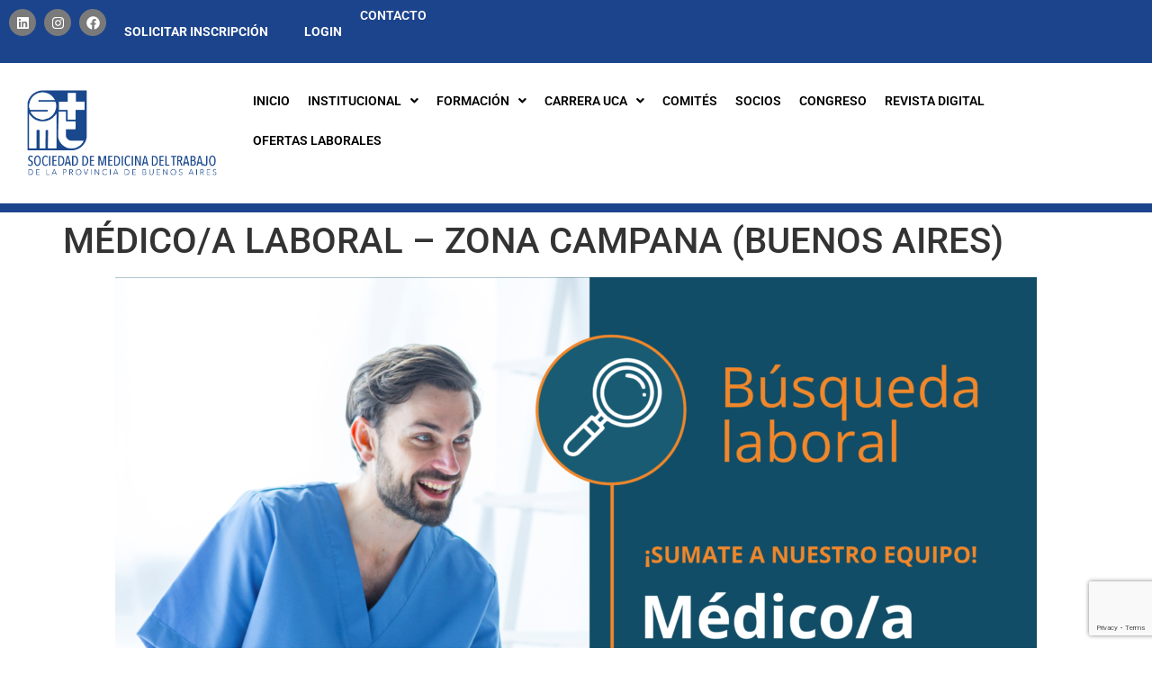

--- FILE ---
content_type: text/html; charset=utf-8
request_url: https://www.google.com/recaptcha/api2/anchor?ar=1&k=6Lf9cjshAAAAAP0463m2KyeEjb19hmlaeUNSZQ5A&co=aHR0cHM6Ly9zbXRiYS5vcmcuYXI6NDQz&hl=en&v=PoyoqOPhxBO7pBk68S4YbpHZ&size=invisible&anchor-ms=20000&execute-ms=30000&cb=n3t024mumc6e
body_size: 48617
content:
<!DOCTYPE HTML><html dir="ltr" lang="en"><head><meta http-equiv="Content-Type" content="text/html; charset=UTF-8">
<meta http-equiv="X-UA-Compatible" content="IE=edge">
<title>reCAPTCHA</title>
<style type="text/css">
/* cyrillic-ext */
@font-face {
  font-family: 'Roboto';
  font-style: normal;
  font-weight: 400;
  font-stretch: 100%;
  src: url(//fonts.gstatic.com/s/roboto/v48/KFO7CnqEu92Fr1ME7kSn66aGLdTylUAMa3GUBHMdazTgWw.woff2) format('woff2');
  unicode-range: U+0460-052F, U+1C80-1C8A, U+20B4, U+2DE0-2DFF, U+A640-A69F, U+FE2E-FE2F;
}
/* cyrillic */
@font-face {
  font-family: 'Roboto';
  font-style: normal;
  font-weight: 400;
  font-stretch: 100%;
  src: url(//fonts.gstatic.com/s/roboto/v48/KFO7CnqEu92Fr1ME7kSn66aGLdTylUAMa3iUBHMdazTgWw.woff2) format('woff2');
  unicode-range: U+0301, U+0400-045F, U+0490-0491, U+04B0-04B1, U+2116;
}
/* greek-ext */
@font-face {
  font-family: 'Roboto';
  font-style: normal;
  font-weight: 400;
  font-stretch: 100%;
  src: url(//fonts.gstatic.com/s/roboto/v48/KFO7CnqEu92Fr1ME7kSn66aGLdTylUAMa3CUBHMdazTgWw.woff2) format('woff2');
  unicode-range: U+1F00-1FFF;
}
/* greek */
@font-face {
  font-family: 'Roboto';
  font-style: normal;
  font-weight: 400;
  font-stretch: 100%;
  src: url(//fonts.gstatic.com/s/roboto/v48/KFO7CnqEu92Fr1ME7kSn66aGLdTylUAMa3-UBHMdazTgWw.woff2) format('woff2');
  unicode-range: U+0370-0377, U+037A-037F, U+0384-038A, U+038C, U+038E-03A1, U+03A3-03FF;
}
/* math */
@font-face {
  font-family: 'Roboto';
  font-style: normal;
  font-weight: 400;
  font-stretch: 100%;
  src: url(//fonts.gstatic.com/s/roboto/v48/KFO7CnqEu92Fr1ME7kSn66aGLdTylUAMawCUBHMdazTgWw.woff2) format('woff2');
  unicode-range: U+0302-0303, U+0305, U+0307-0308, U+0310, U+0312, U+0315, U+031A, U+0326-0327, U+032C, U+032F-0330, U+0332-0333, U+0338, U+033A, U+0346, U+034D, U+0391-03A1, U+03A3-03A9, U+03B1-03C9, U+03D1, U+03D5-03D6, U+03F0-03F1, U+03F4-03F5, U+2016-2017, U+2034-2038, U+203C, U+2040, U+2043, U+2047, U+2050, U+2057, U+205F, U+2070-2071, U+2074-208E, U+2090-209C, U+20D0-20DC, U+20E1, U+20E5-20EF, U+2100-2112, U+2114-2115, U+2117-2121, U+2123-214F, U+2190, U+2192, U+2194-21AE, U+21B0-21E5, U+21F1-21F2, U+21F4-2211, U+2213-2214, U+2216-22FF, U+2308-230B, U+2310, U+2319, U+231C-2321, U+2336-237A, U+237C, U+2395, U+239B-23B7, U+23D0, U+23DC-23E1, U+2474-2475, U+25AF, U+25B3, U+25B7, U+25BD, U+25C1, U+25CA, U+25CC, U+25FB, U+266D-266F, U+27C0-27FF, U+2900-2AFF, U+2B0E-2B11, U+2B30-2B4C, U+2BFE, U+3030, U+FF5B, U+FF5D, U+1D400-1D7FF, U+1EE00-1EEFF;
}
/* symbols */
@font-face {
  font-family: 'Roboto';
  font-style: normal;
  font-weight: 400;
  font-stretch: 100%;
  src: url(//fonts.gstatic.com/s/roboto/v48/KFO7CnqEu92Fr1ME7kSn66aGLdTylUAMaxKUBHMdazTgWw.woff2) format('woff2');
  unicode-range: U+0001-000C, U+000E-001F, U+007F-009F, U+20DD-20E0, U+20E2-20E4, U+2150-218F, U+2190, U+2192, U+2194-2199, U+21AF, U+21E6-21F0, U+21F3, U+2218-2219, U+2299, U+22C4-22C6, U+2300-243F, U+2440-244A, U+2460-24FF, U+25A0-27BF, U+2800-28FF, U+2921-2922, U+2981, U+29BF, U+29EB, U+2B00-2BFF, U+4DC0-4DFF, U+FFF9-FFFB, U+10140-1018E, U+10190-1019C, U+101A0, U+101D0-101FD, U+102E0-102FB, U+10E60-10E7E, U+1D2C0-1D2D3, U+1D2E0-1D37F, U+1F000-1F0FF, U+1F100-1F1AD, U+1F1E6-1F1FF, U+1F30D-1F30F, U+1F315, U+1F31C, U+1F31E, U+1F320-1F32C, U+1F336, U+1F378, U+1F37D, U+1F382, U+1F393-1F39F, U+1F3A7-1F3A8, U+1F3AC-1F3AF, U+1F3C2, U+1F3C4-1F3C6, U+1F3CA-1F3CE, U+1F3D4-1F3E0, U+1F3ED, U+1F3F1-1F3F3, U+1F3F5-1F3F7, U+1F408, U+1F415, U+1F41F, U+1F426, U+1F43F, U+1F441-1F442, U+1F444, U+1F446-1F449, U+1F44C-1F44E, U+1F453, U+1F46A, U+1F47D, U+1F4A3, U+1F4B0, U+1F4B3, U+1F4B9, U+1F4BB, U+1F4BF, U+1F4C8-1F4CB, U+1F4D6, U+1F4DA, U+1F4DF, U+1F4E3-1F4E6, U+1F4EA-1F4ED, U+1F4F7, U+1F4F9-1F4FB, U+1F4FD-1F4FE, U+1F503, U+1F507-1F50B, U+1F50D, U+1F512-1F513, U+1F53E-1F54A, U+1F54F-1F5FA, U+1F610, U+1F650-1F67F, U+1F687, U+1F68D, U+1F691, U+1F694, U+1F698, U+1F6AD, U+1F6B2, U+1F6B9-1F6BA, U+1F6BC, U+1F6C6-1F6CF, U+1F6D3-1F6D7, U+1F6E0-1F6EA, U+1F6F0-1F6F3, U+1F6F7-1F6FC, U+1F700-1F7FF, U+1F800-1F80B, U+1F810-1F847, U+1F850-1F859, U+1F860-1F887, U+1F890-1F8AD, U+1F8B0-1F8BB, U+1F8C0-1F8C1, U+1F900-1F90B, U+1F93B, U+1F946, U+1F984, U+1F996, U+1F9E9, U+1FA00-1FA6F, U+1FA70-1FA7C, U+1FA80-1FA89, U+1FA8F-1FAC6, U+1FACE-1FADC, U+1FADF-1FAE9, U+1FAF0-1FAF8, U+1FB00-1FBFF;
}
/* vietnamese */
@font-face {
  font-family: 'Roboto';
  font-style: normal;
  font-weight: 400;
  font-stretch: 100%;
  src: url(//fonts.gstatic.com/s/roboto/v48/KFO7CnqEu92Fr1ME7kSn66aGLdTylUAMa3OUBHMdazTgWw.woff2) format('woff2');
  unicode-range: U+0102-0103, U+0110-0111, U+0128-0129, U+0168-0169, U+01A0-01A1, U+01AF-01B0, U+0300-0301, U+0303-0304, U+0308-0309, U+0323, U+0329, U+1EA0-1EF9, U+20AB;
}
/* latin-ext */
@font-face {
  font-family: 'Roboto';
  font-style: normal;
  font-weight: 400;
  font-stretch: 100%;
  src: url(//fonts.gstatic.com/s/roboto/v48/KFO7CnqEu92Fr1ME7kSn66aGLdTylUAMa3KUBHMdazTgWw.woff2) format('woff2');
  unicode-range: U+0100-02BA, U+02BD-02C5, U+02C7-02CC, U+02CE-02D7, U+02DD-02FF, U+0304, U+0308, U+0329, U+1D00-1DBF, U+1E00-1E9F, U+1EF2-1EFF, U+2020, U+20A0-20AB, U+20AD-20C0, U+2113, U+2C60-2C7F, U+A720-A7FF;
}
/* latin */
@font-face {
  font-family: 'Roboto';
  font-style: normal;
  font-weight: 400;
  font-stretch: 100%;
  src: url(//fonts.gstatic.com/s/roboto/v48/KFO7CnqEu92Fr1ME7kSn66aGLdTylUAMa3yUBHMdazQ.woff2) format('woff2');
  unicode-range: U+0000-00FF, U+0131, U+0152-0153, U+02BB-02BC, U+02C6, U+02DA, U+02DC, U+0304, U+0308, U+0329, U+2000-206F, U+20AC, U+2122, U+2191, U+2193, U+2212, U+2215, U+FEFF, U+FFFD;
}
/* cyrillic-ext */
@font-face {
  font-family: 'Roboto';
  font-style: normal;
  font-weight: 500;
  font-stretch: 100%;
  src: url(//fonts.gstatic.com/s/roboto/v48/KFO7CnqEu92Fr1ME7kSn66aGLdTylUAMa3GUBHMdazTgWw.woff2) format('woff2');
  unicode-range: U+0460-052F, U+1C80-1C8A, U+20B4, U+2DE0-2DFF, U+A640-A69F, U+FE2E-FE2F;
}
/* cyrillic */
@font-face {
  font-family: 'Roboto';
  font-style: normal;
  font-weight: 500;
  font-stretch: 100%;
  src: url(//fonts.gstatic.com/s/roboto/v48/KFO7CnqEu92Fr1ME7kSn66aGLdTylUAMa3iUBHMdazTgWw.woff2) format('woff2');
  unicode-range: U+0301, U+0400-045F, U+0490-0491, U+04B0-04B1, U+2116;
}
/* greek-ext */
@font-face {
  font-family: 'Roboto';
  font-style: normal;
  font-weight: 500;
  font-stretch: 100%;
  src: url(//fonts.gstatic.com/s/roboto/v48/KFO7CnqEu92Fr1ME7kSn66aGLdTylUAMa3CUBHMdazTgWw.woff2) format('woff2');
  unicode-range: U+1F00-1FFF;
}
/* greek */
@font-face {
  font-family: 'Roboto';
  font-style: normal;
  font-weight: 500;
  font-stretch: 100%;
  src: url(//fonts.gstatic.com/s/roboto/v48/KFO7CnqEu92Fr1ME7kSn66aGLdTylUAMa3-UBHMdazTgWw.woff2) format('woff2');
  unicode-range: U+0370-0377, U+037A-037F, U+0384-038A, U+038C, U+038E-03A1, U+03A3-03FF;
}
/* math */
@font-face {
  font-family: 'Roboto';
  font-style: normal;
  font-weight: 500;
  font-stretch: 100%;
  src: url(//fonts.gstatic.com/s/roboto/v48/KFO7CnqEu92Fr1ME7kSn66aGLdTylUAMawCUBHMdazTgWw.woff2) format('woff2');
  unicode-range: U+0302-0303, U+0305, U+0307-0308, U+0310, U+0312, U+0315, U+031A, U+0326-0327, U+032C, U+032F-0330, U+0332-0333, U+0338, U+033A, U+0346, U+034D, U+0391-03A1, U+03A3-03A9, U+03B1-03C9, U+03D1, U+03D5-03D6, U+03F0-03F1, U+03F4-03F5, U+2016-2017, U+2034-2038, U+203C, U+2040, U+2043, U+2047, U+2050, U+2057, U+205F, U+2070-2071, U+2074-208E, U+2090-209C, U+20D0-20DC, U+20E1, U+20E5-20EF, U+2100-2112, U+2114-2115, U+2117-2121, U+2123-214F, U+2190, U+2192, U+2194-21AE, U+21B0-21E5, U+21F1-21F2, U+21F4-2211, U+2213-2214, U+2216-22FF, U+2308-230B, U+2310, U+2319, U+231C-2321, U+2336-237A, U+237C, U+2395, U+239B-23B7, U+23D0, U+23DC-23E1, U+2474-2475, U+25AF, U+25B3, U+25B7, U+25BD, U+25C1, U+25CA, U+25CC, U+25FB, U+266D-266F, U+27C0-27FF, U+2900-2AFF, U+2B0E-2B11, U+2B30-2B4C, U+2BFE, U+3030, U+FF5B, U+FF5D, U+1D400-1D7FF, U+1EE00-1EEFF;
}
/* symbols */
@font-face {
  font-family: 'Roboto';
  font-style: normal;
  font-weight: 500;
  font-stretch: 100%;
  src: url(//fonts.gstatic.com/s/roboto/v48/KFO7CnqEu92Fr1ME7kSn66aGLdTylUAMaxKUBHMdazTgWw.woff2) format('woff2');
  unicode-range: U+0001-000C, U+000E-001F, U+007F-009F, U+20DD-20E0, U+20E2-20E4, U+2150-218F, U+2190, U+2192, U+2194-2199, U+21AF, U+21E6-21F0, U+21F3, U+2218-2219, U+2299, U+22C4-22C6, U+2300-243F, U+2440-244A, U+2460-24FF, U+25A0-27BF, U+2800-28FF, U+2921-2922, U+2981, U+29BF, U+29EB, U+2B00-2BFF, U+4DC0-4DFF, U+FFF9-FFFB, U+10140-1018E, U+10190-1019C, U+101A0, U+101D0-101FD, U+102E0-102FB, U+10E60-10E7E, U+1D2C0-1D2D3, U+1D2E0-1D37F, U+1F000-1F0FF, U+1F100-1F1AD, U+1F1E6-1F1FF, U+1F30D-1F30F, U+1F315, U+1F31C, U+1F31E, U+1F320-1F32C, U+1F336, U+1F378, U+1F37D, U+1F382, U+1F393-1F39F, U+1F3A7-1F3A8, U+1F3AC-1F3AF, U+1F3C2, U+1F3C4-1F3C6, U+1F3CA-1F3CE, U+1F3D4-1F3E0, U+1F3ED, U+1F3F1-1F3F3, U+1F3F5-1F3F7, U+1F408, U+1F415, U+1F41F, U+1F426, U+1F43F, U+1F441-1F442, U+1F444, U+1F446-1F449, U+1F44C-1F44E, U+1F453, U+1F46A, U+1F47D, U+1F4A3, U+1F4B0, U+1F4B3, U+1F4B9, U+1F4BB, U+1F4BF, U+1F4C8-1F4CB, U+1F4D6, U+1F4DA, U+1F4DF, U+1F4E3-1F4E6, U+1F4EA-1F4ED, U+1F4F7, U+1F4F9-1F4FB, U+1F4FD-1F4FE, U+1F503, U+1F507-1F50B, U+1F50D, U+1F512-1F513, U+1F53E-1F54A, U+1F54F-1F5FA, U+1F610, U+1F650-1F67F, U+1F687, U+1F68D, U+1F691, U+1F694, U+1F698, U+1F6AD, U+1F6B2, U+1F6B9-1F6BA, U+1F6BC, U+1F6C6-1F6CF, U+1F6D3-1F6D7, U+1F6E0-1F6EA, U+1F6F0-1F6F3, U+1F6F7-1F6FC, U+1F700-1F7FF, U+1F800-1F80B, U+1F810-1F847, U+1F850-1F859, U+1F860-1F887, U+1F890-1F8AD, U+1F8B0-1F8BB, U+1F8C0-1F8C1, U+1F900-1F90B, U+1F93B, U+1F946, U+1F984, U+1F996, U+1F9E9, U+1FA00-1FA6F, U+1FA70-1FA7C, U+1FA80-1FA89, U+1FA8F-1FAC6, U+1FACE-1FADC, U+1FADF-1FAE9, U+1FAF0-1FAF8, U+1FB00-1FBFF;
}
/* vietnamese */
@font-face {
  font-family: 'Roboto';
  font-style: normal;
  font-weight: 500;
  font-stretch: 100%;
  src: url(//fonts.gstatic.com/s/roboto/v48/KFO7CnqEu92Fr1ME7kSn66aGLdTylUAMa3OUBHMdazTgWw.woff2) format('woff2');
  unicode-range: U+0102-0103, U+0110-0111, U+0128-0129, U+0168-0169, U+01A0-01A1, U+01AF-01B0, U+0300-0301, U+0303-0304, U+0308-0309, U+0323, U+0329, U+1EA0-1EF9, U+20AB;
}
/* latin-ext */
@font-face {
  font-family: 'Roboto';
  font-style: normal;
  font-weight: 500;
  font-stretch: 100%;
  src: url(//fonts.gstatic.com/s/roboto/v48/KFO7CnqEu92Fr1ME7kSn66aGLdTylUAMa3KUBHMdazTgWw.woff2) format('woff2');
  unicode-range: U+0100-02BA, U+02BD-02C5, U+02C7-02CC, U+02CE-02D7, U+02DD-02FF, U+0304, U+0308, U+0329, U+1D00-1DBF, U+1E00-1E9F, U+1EF2-1EFF, U+2020, U+20A0-20AB, U+20AD-20C0, U+2113, U+2C60-2C7F, U+A720-A7FF;
}
/* latin */
@font-face {
  font-family: 'Roboto';
  font-style: normal;
  font-weight: 500;
  font-stretch: 100%;
  src: url(//fonts.gstatic.com/s/roboto/v48/KFO7CnqEu92Fr1ME7kSn66aGLdTylUAMa3yUBHMdazQ.woff2) format('woff2');
  unicode-range: U+0000-00FF, U+0131, U+0152-0153, U+02BB-02BC, U+02C6, U+02DA, U+02DC, U+0304, U+0308, U+0329, U+2000-206F, U+20AC, U+2122, U+2191, U+2193, U+2212, U+2215, U+FEFF, U+FFFD;
}
/* cyrillic-ext */
@font-face {
  font-family: 'Roboto';
  font-style: normal;
  font-weight: 900;
  font-stretch: 100%;
  src: url(//fonts.gstatic.com/s/roboto/v48/KFO7CnqEu92Fr1ME7kSn66aGLdTylUAMa3GUBHMdazTgWw.woff2) format('woff2');
  unicode-range: U+0460-052F, U+1C80-1C8A, U+20B4, U+2DE0-2DFF, U+A640-A69F, U+FE2E-FE2F;
}
/* cyrillic */
@font-face {
  font-family: 'Roboto';
  font-style: normal;
  font-weight: 900;
  font-stretch: 100%;
  src: url(//fonts.gstatic.com/s/roboto/v48/KFO7CnqEu92Fr1ME7kSn66aGLdTylUAMa3iUBHMdazTgWw.woff2) format('woff2');
  unicode-range: U+0301, U+0400-045F, U+0490-0491, U+04B0-04B1, U+2116;
}
/* greek-ext */
@font-face {
  font-family: 'Roboto';
  font-style: normal;
  font-weight: 900;
  font-stretch: 100%;
  src: url(//fonts.gstatic.com/s/roboto/v48/KFO7CnqEu92Fr1ME7kSn66aGLdTylUAMa3CUBHMdazTgWw.woff2) format('woff2');
  unicode-range: U+1F00-1FFF;
}
/* greek */
@font-face {
  font-family: 'Roboto';
  font-style: normal;
  font-weight: 900;
  font-stretch: 100%;
  src: url(//fonts.gstatic.com/s/roboto/v48/KFO7CnqEu92Fr1ME7kSn66aGLdTylUAMa3-UBHMdazTgWw.woff2) format('woff2');
  unicode-range: U+0370-0377, U+037A-037F, U+0384-038A, U+038C, U+038E-03A1, U+03A3-03FF;
}
/* math */
@font-face {
  font-family: 'Roboto';
  font-style: normal;
  font-weight: 900;
  font-stretch: 100%;
  src: url(//fonts.gstatic.com/s/roboto/v48/KFO7CnqEu92Fr1ME7kSn66aGLdTylUAMawCUBHMdazTgWw.woff2) format('woff2');
  unicode-range: U+0302-0303, U+0305, U+0307-0308, U+0310, U+0312, U+0315, U+031A, U+0326-0327, U+032C, U+032F-0330, U+0332-0333, U+0338, U+033A, U+0346, U+034D, U+0391-03A1, U+03A3-03A9, U+03B1-03C9, U+03D1, U+03D5-03D6, U+03F0-03F1, U+03F4-03F5, U+2016-2017, U+2034-2038, U+203C, U+2040, U+2043, U+2047, U+2050, U+2057, U+205F, U+2070-2071, U+2074-208E, U+2090-209C, U+20D0-20DC, U+20E1, U+20E5-20EF, U+2100-2112, U+2114-2115, U+2117-2121, U+2123-214F, U+2190, U+2192, U+2194-21AE, U+21B0-21E5, U+21F1-21F2, U+21F4-2211, U+2213-2214, U+2216-22FF, U+2308-230B, U+2310, U+2319, U+231C-2321, U+2336-237A, U+237C, U+2395, U+239B-23B7, U+23D0, U+23DC-23E1, U+2474-2475, U+25AF, U+25B3, U+25B7, U+25BD, U+25C1, U+25CA, U+25CC, U+25FB, U+266D-266F, U+27C0-27FF, U+2900-2AFF, U+2B0E-2B11, U+2B30-2B4C, U+2BFE, U+3030, U+FF5B, U+FF5D, U+1D400-1D7FF, U+1EE00-1EEFF;
}
/* symbols */
@font-face {
  font-family: 'Roboto';
  font-style: normal;
  font-weight: 900;
  font-stretch: 100%;
  src: url(//fonts.gstatic.com/s/roboto/v48/KFO7CnqEu92Fr1ME7kSn66aGLdTylUAMaxKUBHMdazTgWw.woff2) format('woff2');
  unicode-range: U+0001-000C, U+000E-001F, U+007F-009F, U+20DD-20E0, U+20E2-20E4, U+2150-218F, U+2190, U+2192, U+2194-2199, U+21AF, U+21E6-21F0, U+21F3, U+2218-2219, U+2299, U+22C4-22C6, U+2300-243F, U+2440-244A, U+2460-24FF, U+25A0-27BF, U+2800-28FF, U+2921-2922, U+2981, U+29BF, U+29EB, U+2B00-2BFF, U+4DC0-4DFF, U+FFF9-FFFB, U+10140-1018E, U+10190-1019C, U+101A0, U+101D0-101FD, U+102E0-102FB, U+10E60-10E7E, U+1D2C0-1D2D3, U+1D2E0-1D37F, U+1F000-1F0FF, U+1F100-1F1AD, U+1F1E6-1F1FF, U+1F30D-1F30F, U+1F315, U+1F31C, U+1F31E, U+1F320-1F32C, U+1F336, U+1F378, U+1F37D, U+1F382, U+1F393-1F39F, U+1F3A7-1F3A8, U+1F3AC-1F3AF, U+1F3C2, U+1F3C4-1F3C6, U+1F3CA-1F3CE, U+1F3D4-1F3E0, U+1F3ED, U+1F3F1-1F3F3, U+1F3F5-1F3F7, U+1F408, U+1F415, U+1F41F, U+1F426, U+1F43F, U+1F441-1F442, U+1F444, U+1F446-1F449, U+1F44C-1F44E, U+1F453, U+1F46A, U+1F47D, U+1F4A3, U+1F4B0, U+1F4B3, U+1F4B9, U+1F4BB, U+1F4BF, U+1F4C8-1F4CB, U+1F4D6, U+1F4DA, U+1F4DF, U+1F4E3-1F4E6, U+1F4EA-1F4ED, U+1F4F7, U+1F4F9-1F4FB, U+1F4FD-1F4FE, U+1F503, U+1F507-1F50B, U+1F50D, U+1F512-1F513, U+1F53E-1F54A, U+1F54F-1F5FA, U+1F610, U+1F650-1F67F, U+1F687, U+1F68D, U+1F691, U+1F694, U+1F698, U+1F6AD, U+1F6B2, U+1F6B9-1F6BA, U+1F6BC, U+1F6C6-1F6CF, U+1F6D3-1F6D7, U+1F6E0-1F6EA, U+1F6F0-1F6F3, U+1F6F7-1F6FC, U+1F700-1F7FF, U+1F800-1F80B, U+1F810-1F847, U+1F850-1F859, U+1F860-1F887, U+1F890-1F8AD, U+1F8B0-1F8BB, U+1F8C0-1F8C1, U+1F900-1F90B, U+1F93B, U+1F946, U+1F984, U+1F996, U+1F9E9, U+1FA00-1FA6F, U+1FA70-1FA7C, U+1FA80-1FA89, U+1FA8F-1FAC6, U+1FACE-1FADC, U+1FADF-1FAE9, U+1FAF0-1FAF8, U+1FB00-1FBFF;
}
/* vietnamese */
@font-face {
  font-family: 'Roboto';
  font-style: normal;
  font-weight: 900;
  font-stretch: 100%;
  src: url(//fonts.gstatic.com/s/roboto/v48/KFO7CnqEu92Fr1ME7kSn66aGLdTylUAMa3OUBHMdazTgWw.woff2) format('woff2');
  unicode-range: U+0102-0103, U+0110-0111, U+0128-0129, U+0168-0169, U+01A0-01A1, U+01AF-01B0, U+0300-0301, U+0303-0304, U+0308-0309, U+0323, U+0329, U+1EA0-1EF9, U+20AB;
}
/* latin-ext */
@font-face {
  font-family: 'Roboto';
  font-style: normal;
  font-weight: 900;
  font-stretch: 100%;
  src: url(//fonts.gstatic.com/s/roboto/v48/KFO7CnqEu92Fr1ME7kSn66aGLdTylUAMa3KUBHMdazTgWw.woff2) format('woff2');
  unicode-range: U+0100-02BA, U+02BD-02C5, U+02C7-02CC, U+02CE-02D7, U+02DD-02FF, U+0304, U+0308, U+0329, U+1D00-1DBF, U+1E00-1E9F, U+1EF2-1EFF, U+2020, U+20A0-20AB, U+20AD-20C0, U+2113, U+2C60-2C7F, U+A720-A7FF;
}
/* latin */
@font-face {
  font-family: 'Roboto';
  font-style: normal;
  font-weight: 900;
  font-stretch: 100%;
  src: url(//fonts.gstatic.com/s/roboto/v48/KFO7CnqEu92Fr1ME7kSn66aGLdTylUAMa3yUBHMdazQ.woff2) format('woff2');
  unicode-range: U+0000-00FF, U+0131, U+0152-0153, U+02BB-02BC, U+02C6, U+02DA, U+02DC, U+0304, U+0308, U+0329, U+2000-206F, U+20AC, U+2122, U+2191, U+2193, U+2212, U+2215, U+FEFF, U+FFFD;
}

</style>
<link rel="stylesheet" type="text/css" href="https://www.gstatic.com/recaptcha/releases/PoyoqOPhxBO7pBk68S4YbpHZ/styles__ltr.css">
<script nonce="6S8iFaQlYWkq3usUFKTufw" type="text/javascript">window['__recaptcha_api'] = 'https://www.google.com/recaptcha/api2/';</script>
<script type="text/javascript" src="https://www.gstatic.com/recaptcha/releases/PoyoqOPhxBO7pBk68S4YbpHZ/recaptcha__en.js" nonce="6S8iFaQlYWkq3usUFKTufw">
      
    </script></head>
<body><div id="rc-anchor-alert" class="rc-anchor-alert"></div>
<input type="hidden" id="recaptcha-token" value="[base64]">
<script type="text/javascript" nonce="6S8iFaQlYWkq3usUFKTufw">
      recaptcha.anchor.Main.init("[\x22ainput\x22,[\x22bgdata\x22,\x22\x22,\[base64]/[base64]/[base64]/[base64]/[base64]/UltsKytdPUU6KEU8MjA0OD9SW2wrK109RT4+NnwxOTI6KChFJjY0NTEyKT09NTUyOTYmJk0rMTxjLmxlbmd0aCYmKGMuY2hhckNvZGVBdChNKzEpJjY0NTEyKT09NTYzMjA/[base64]/[base64]/[base64]/[base64]/[base64]/[base64]/[base64]\x22,\[base64]\x22,\x22QC1QJcKZw5nCojJaw7DDuMKFw4TCjmogXsOSfx09Yh0Jw5s/c1ZiWsKyw49tLWhudlnDhcKtw43Cl8K4w6tyfQguwqzCuDrCliXDh8OLwqwzFsOlEXxdw51QGMK3wpguJMOww40uwo7Do0zCksOUOcOCX8K9NsKSccKhR8OiwrwLHxLDg0vDvhgCwr1BwpI3HX4kHMK+FcORGcO1ZsO8ZsOHwpPCgV/Cm8Kawq0cX8O2KsKbwpIZNMKbfMOMwq3DuSMWwoEQbRPDg8KAV8OtDMOtwpdzw6HCp8O3PwZOSsKyM8OLQ8KOMgBfGsKFw6bCiTvDlMOswpdtD8KxGV4qZMO2woLCgsOmasOWw4URMcONw5IMR1/[base64]/DoxJOYsORw6/[base64]/Dh8KIw414w6/DucKrw6zDsXzDpsOhwqZCLMKyT1zCrcOqw7bDtwJxO8Ojw4R3wrnDmQUdw7XDj8K3w4TDiMKDw50Ww7/CoMOawo9kAAdEMmEgYTHCrSVHL2sacQkOwqA9w75+asOHw40PJDDDmcO0AcKwwpobw50Bw63CmcKpaxNNMETDsXAGwo7DtCgdw5PDvcORUMK+FQrDqMOaV3XDr2YQRVzDhsKkw7YvaMO6wq8Jw61gwpttw4zDgMKlZMOawow/w74kZMORPMKMw5XDsMK3AFhuw4jCik0BbkNMd8KuYAxPwqXDrGXCtRtvacKMfMKxSzvCiUXDrsOzw5PCjMOpw7A+LG3ClAd2wql0SB80LcKWakp+Fl3CnzN5SXNyUHBBWFYKAgfDqxI6ccKzw65uw4DCp8O/[base64]/Ct8KKw6LDlQxswoRgQMKqJ8O4PcKWwrouCH1xwqPDi8KvK8KGw5PCl8KEf1NYS8Kfw7nDssOLw73CrMKYJ1nCv8Ohw4fCmxzDkAHDuCcjAD3DjsOGwqQWA8Omw7xXOMOgAMODw5sPeFvDli/CvHnDpVzDicOVWAHDtwUvw4jDrSjDosOVLG5vw73CkMOLwrsvw4VnCnYvfTxvGMKew5d2w4EgwqXDlgdSw4I/w6t5woQbwqfCm8K/CcKfF3ZwMMKQwq5nBsOywrrDssKqw6NwEsOYw7leJnZJUsK+NU/[base64]/DhS/DjxPDmTDCm21awr5kaVfCuHvCi1oJCsKXw6fDr8KHBgPDvlEgw7vDkcOUwohcLi/DucKkXcKIKcOOwq15MCDCucKhQBTDv8KPHXgcSsK3w7XDmSXCv8OVwo7CkgHCrUcZw6nDoMOJfMOFw63DucKTw6/[base64]/DmX97wrp/[base64]/VsKOOsK4wogIwoppw7pYwrPCp8OeSBPCgkPCpMK/[base64]/CicKbecKVw77CjcOZw4Q2wq1Vw4jDkWUew5RAw6NJfsKDwprDh8OhOsKewq/CkjDChcO+wr3CvsKdTFvCrMOFw4k6w5kYw7Inw4Eew7/DtXTCpMKHw4LCnsO9w47DgsOjw4powqnDrzDDl3JGwqrDpTfChMOtBAIcXwjDo23CiXIPWCpow6rCo8KlwqnDmsKGBsOBLyd1w7Qkw6xew5HCrsKewoJwSsO7S2NmLcOHw5EZw4gNWAJOw4kTcMOvw75fw6PCoMKgw65owo3DhsObOcO/d8OsGMKgw5/DpcKLwo4XQk8FKk1EFMKaw6fCpsKowqzChsOkw55LwrcIEmc8cBLCvAB/woEOMMO1wpPCpRPDmMKGdA/Ci8KlwpvCj8KOOcO7wrrDtMOzw5HCjUnChUwxwpnCuMO6wpARw4pvw7zClcKsw5o7DsK/CMOWGsK4w5fDiCAPWGpcw6/DphBzwr7ClMOzwptRacKnwohYw4vCt8Orwp52wrBqBihadcKQw6Efw7hHXmzDu8K/CyE5w7sYA3PClcOkw74WZ8KBw6rCiW0pwpAxw4zCohTDo2dow4LDgjgpAFszNXNgfMOTwq4Lwqc+U8OowrQnwoBIITXCncKgw6pEw51nFMO+w4PDhxwywrrDuE7DgytIHE8Xw6IqXsO6X8Kdw70+wqwxOcOlwq/DsVnCp27DtMOVw7HCrcO8TQTDiDfCtiNuwrUmw61rDyAqwoXDjsKFd1F1Z8Odw7dtGFU/w557MjTDpFgJB8Ouwqc/[base64]/DlnZ4RzMmSMO3woNqDjx1BMOIw6rDgsOCXcKXw7F8BloGDcOAw6QrHcKkw6nDj8OcW8OZLzchwqvDiXLDuMOUIznCtcOqVnA0w4HDlmDDkHbDrHhIwqtswpkMw5lkwqDChF7CvTHDiRFfw6Ziw7ghw6fDu8K9wqjCs8OwT1fDjsO8bTIBw4hxwrp9wqp4w4sIE2tZw5/DvMOrw4jCu8KkwrN7WWN0wrV9c2fCvsOhwrfCpsKDwqAkw7wVD3NvCS1qdlxZwp9uwrzCr8KnwqLCvSPDv8Kvw7jDu39kw5B2w5FRw53DjgHDt8KLw7nCn8OXw6LCsQgKTMK9dMKcw59UW8KPwrvDk8OUI8OiS8OBwq/[base64]/Y8KYwqDCmjIzFMK3PsKpPcKTwqYFw53DgH/Cow1Swo58cC/DolZKBwrCrMKGwqQ+wo0ELsOFQMKBw7bChMKCBWvCn8OVVMO/[base64]/w5I0wr7DmkDDh8KSwoh3wqnDjsKJEkRkJcOrFMKKwrUtwq8hw5gXEWXDlQLDsMOmAwPDpcOYXlMMw5Frd8Ozw4Q6w4h4WBFLw57CggjDlwXDkcOjOsOkBVnDujZbUMKHw77DuMOrwrDCog9keTDDv1/Dj8OWw6/Dg3jCnR/CpMOfXzjCvkTDq3LDrwfDn0bDp8KmwrAhacK6dGDCvmxvMzPCn8Odw5QEwrEeZMO2wohYwqrCt8Ocw5ANwp3Di8KOw4DCjH/DgTsNwqDCjA/ChR5YaXZ3bF4lwo9ab8ORwpNTw4JFwrDDoVTDqVxsIHFlwpXCosOGJSMEwqfDvMKLw6zClMOKLx7CnsKxbEfCjBrDkl7DtMOKw5PCnnJ1wqwXSQ4GXcK9CVPDoWIcZGzDgcKywo3DscK8ZwvDjcOYw5YgEcKaw6DCpsOFw6fCscKULsOywohfw5E7w6bCscKOwq/Cv8KkwrbDl8KKwqbCgEZgFj3Cj8OPZcKUJVVhwo5XwpfCocK8w6TDpzPCvMKdwq/DvydUMmshA0vCs2/DjsOcw49MwpUZKcOXw5DCicOuw5sJw5Nkw609woFRwqRDK8OwAcKkEMOLdsKcw4I+EcOGT8O3wq3DpATCqcO8K17CrsOGw5lKwplObFFOdQ7DnyFvw5/CqcORe39ywpHCvAvDmBo/SsKYU3l9OCUyNcOwU2hnPsOrGMOcRhzCm8O0bXPDtMKHwohPWUTCpsK/wozDpxLDoknDpitIw5fCrMO3KsOqAMO/eV/DhcKMPcOVwpjDgSTCqwcZwo/CrMOOwpzCg1zDhwfDgcOnGsKEPWJhNcOVw6XDksKewpEVw5jCvMOMVsOCwq1Mw4YuLDrDg8KLwoskXTUww4EDEEXCkDzCnVrCgSlnwqdOTMO3w77DtBhxw7xyEU7CsjzChcK5QFZTw74cUcO1wqQvRsKxw6oNBFPCgRfCvjhVw6rDvcK6w5Z/w6pNJVjDusO/w7LCrgtywo3DjQTDscODe2F5w5NuCcOFw6FuKcODaMKpe8KYwrnCpcKFwpYNMMKrw7okCR3CiiwVMkzDkwFXS8KuBsO9ASw1wot4woXDt8OvTsO0w5LDtsOJWcOoasOXVsK9w6nDp27DvUYESgoRw4/[base64]/RcOOWjrCnxTDukLCgVTCiHTDjBZHdMKgasOmw6svHzoGRsK0wrjCvxwlfcKQwrhxG8KbasOowoAOw6A4wqYJw6/DkWbCncKleMKCGsOaCAHDj8O2woppIzbDhElkw5Jvw63DvXUvw6s1W0duaEHCpQI+LcK2AcK2w4ZracOOw5/[base64]/wr8/w7cWfsKHNmfDqsKlHsOowrPDshcFwqTDjcKeExcxfcOuIHYIE8KeW2TChMKjwp/DuThIDxBdw5zCosOhwpdLwq/DggnCthJywq/DvCtfw6sRCAN2ZU3CtMOsw6LCr8OvwqEUHA7DtC56wrAyBcOUd8OmwrfCjAZWUCLDhT3DvHNTwroAw6fDnHhabngCLcKgw7NRw61zwqwRwqbDrgHCrS3CpMKRwqfDujh4b8KPwrfDsxAvQsK6w4LDssK1w4/DtjTChUcHXsK6FcO0IMOPw4XCjMKKIQArw6fClMOOJVUTb8OCIAHCiTsQw5tUAldkScKyYwfDiWvCqcOEMMKAURbCgnA+ScKJIcK9w47CgAVgQcOXw4HCm8O/[base64]/[base64]/DlsOkKcKNwojCnQXDpcKuYcOlwpDClMOyw4PCn8K/w6VPwqA1w5x5dynCnQ/[base64]/[base64]/Cq8OSa8O0w5PDq8OOD8Kew5J7wonCnMKpwpciw5wVAMKoMShGwrJnXsOMwrVGwppOw6vDpMKCwrbDjwjCtMKPWsOHLXZ9flFyRsO8RMOjw5NAw4HDocKOwrbCh8Khw77CoF4IchQ6GgVgUx5gwp7CrcKmCcOlf2/[base64]/wpYrdMKWHsOVwr95WXEcTMKSwpR/IMKQKz7DjwHDhl88ExMwYMK2woUmfsKvwpl5wrRNw5nDs1Zfwqx6dD3Do8OEXsOeXwDDkjdpDEnDuU/CrcOiTcO1DyIGbVPDvsO7wqHDhA3CuRgaworCvSPCksKwwqzDm8OjFMOQw6zDrcK5QCY6OsK/w7bDqkI2w5/Cv1rDocKdIlDCr31OUEccw5TCsknCpMOgwpvCkEJVwokBw7tPwqsaWFzDjU3Do8Kdw4bDncKDa8KIYlZNTjfCmcKTPjHDg3gXwqHCkGERw5A/KAdtVhAPwqXCpMKGPxMDwpnCint9w54dwrzCv8OdZnLDsMKxwpvChkrDuDNgw6PCtcK1McKFwpHCs8OUw5tdwptbd8OHCcKYAMOFwpzChMK+w7/DnEDCvjDDr8KpeMK6w6rCsMKkUMO+wqQqQCDCqUvDq3ZLwpnCjhU4wrbDt8ORNsOwZsODEAnCiXbCuMOPP8O5wqxJw7vCh8KUwqzDqzk6MMKQElHCkWfDjFXDgGHCuS0FwqNAPsKvw7LCmsKpwoZxTnHClWtDDXTDg8OsR8K/Imgdw7c7BMO8bsONwpHCs8OKCw/DiMKuwofDrnZQwr7Cp8OITMOCScOyBQ7CqsOvQ8O7aiwtw6UUwrnCu8O6OsKEFsKYwoLDpQ/[base64]/w7V0wpLDpzfDvnkaCTI1fGbDpsKDw6wZWmRGw5jCjcKow7zCkTjCgcK4Yn0cwo/DknxxRMKcwrbDt8Ova8OgIcOhwobDukt9AyrDkhTDgsKOw6XDj13Dj8OqIBrDj8Ocw7IHcU/[base64]/CsOYwrDCkUV9w7wwwrJFK8KGwr99wovDlW7Dq8KOF1LClgYVZsOVGUvDghANOX9YScKdw7XCosKjw7NgKX/[base64]/Co37Dh0UawqLDjCJTw6PDgCFYfMO9AG4LN8K2U8K4IyLDl8K1TMOLwojDusKdOgxvwppXSzlYw79Hw4LCr8OUw5fDri7CvcOpw7sSEMO+CULDn8OPeEgiwprDggLDucK/H8K8aX1UHiHDtMOlw7PDhSzCk3jDjMOOwpRHMcK9wprClmbCsQcmwoJlU8KAwqTCosKuwo3DvcO5WFLCpsOyORTDp0pnH8Kgw5wdLkZeGTgiwpl3w78cbCA4wq/DvMO+ZmnCrC0dSsO8ZV/DocK0WcOVwp8rG3vDtsOGT3LCu8OgK2hgPcOkP8KCBsKYw5DCpMOpw78rYsKOJ8Omw4UPF2XDksOGU1HCqnhqw6A1wr8fNifCmU9+w4Y8eiTDqj/CpcOyw7YSw5xkWsK3AsK9QsOPacORw5DDsMOqw5rCuT4Kw5g4DQdnSREDB8KLScKcEMKUfsO3Lx1Ewp44woXCjMKnF8O4cMOrwqNYT8O2wqR+w53Dj8OBwpZsw4srwrPDjSc3ZBfDqcOXJMKww7/DjcOMNcKWWsKWc2DDgMOow4bCnh0nwobDh8OibsKZw5AxCMKow5LCuztcY14IwrYYTGfDg0piw6PCq8K9wpA1wqbDpsOlwr/CjcK2A0bCsW/CqSHDhsKVw7RdTcKdVsK4w7VkPRXCgjPCiGEvwrVYGiPCiMKkw5zDvh8tCH5zwoFtwptSwpZPATPDvWbDum9pwrFaw5ohw5d5w6DDq3bDv8Kjwr3DpcO1Vz84wo3DnyrDrcOLwp/[base64]/WXsGeS7Cv2TDoQYlw6jDmV7Dn8ODflVxYsKzwq7DoiHCvicjCBTDrcOJwrYWwpV4EMKUw77Cj8KgwoLDpMKbwrLChsKFAsKOwojChwnCosKUwpsjbcKqYXEowqbCiMOVw7/CigjCm01Dw7DDi1EdwqRlw6rCgcOCBA7CnMKbw7h/wrHCvkExdS/CkkvDl8Kjw6bCpMK/DcK/w7ptRMO0w6/CgcOrSxTDjnbCk0d8wq7DsCTCkMKaAgZhJnDCgcOFQMOmfAHCmnTCpcOswpUMwqXCry/Ds2Ryw4nDgmPCsCfDg8OMVMKZw5/Dt3EtC0LDrFIZOMOtbsO8a0IkIVrDvmszUV7CkR8Ew6F9w5LClMOnWcO9wrXCrcOmwrnCn1BLK8KPZmfCtiImw5TCr8Oga1sne8KewrQTw4wtIgPDq8KfdcK5Ym7Co0zDvsKgw4VnO3MAflwxw6lew6Irwr3DocOBwp7Ctl/CmlxbWsK+wpsUBiXDocOgwq5DdzBVw6VTUMKFL1XCvgAEwoLDviPCkTQIREFQK2fDhVQ2wr3DvcK0A0o6ZcKWwopdGcKIw67CjxQYSmEEdcO7b8Kowo/DgMOIwo5Rw67Dgw/DlcKKwpYiw7BQw4creEPDk3gXw4HCgU/DhMK5VcKlwp06wpXCpMOAW8O7ZsK5wpJjeBXChRJvesKZUcOcPcKswrcJd13CtsOKdsKew6DDk8OgwpE0BQ96w4bCjMKaB8Oswog0dFnDuCDCiMObR8KtBWEEw5fDisKpw7s2dMORwoVJGsOlw5ETC8Klw4dccsKeeS8pwrNCw43CjMKNwp/[base64]/DpUxFL8K/wpFqwrvCnsOzw6vCqm3Ch3QyKj5bFG56V8OwPTQhw5zDhsOPDiFFH8O2KQVdwqrDosKfwo1qw4jDg1HDtybCqMKwHWbDgnEnEHBuKU85woELw5zCi03CqcOxw67CvXIIwqzCgncTw67CvgANB1/CnU7Dv8Oyw7sJw4zCnsO7w6bDhsK3w7x3GCk3IsOLFUEqwpfCssOTO8OFCsKNG8Kpw4PCmjE9CcK9csKywoEiw4LDgRLDlBDDnMKKw4LCgilwFsKOVWogPh7Cp8KfwqUuw7nCisKoCHvCgCU6aMO9w5Zfw4gxwoUgwqfDpsKDK3/[base64]/[base64]/DkD7DrsOFwqtzwrIyA8KOcWHCthMwXsKrZFl2wpDCq8KKS8KsRFN2w55eMW/CrsOjbF/DmRlqwpjDucKYw7YGw5/DgcKFfMOIaXjDgUHCl8OUw5nCmEglw5vDscOhwovDtDYewrd2w7wyQ8KQNMKtw5fDhGUWw593wpXCthl0wrvCjsKTUXDCvMOmG8O8XT1OIVLCswplwqbDp8OxWsOLw7vCi8OvEh4gw7hYwqE4e8O1H8KIMDAYD8OaTXUew5IOKsOKw4/ClwJJU8OVVMOoKcKbw5c/woU6w5bDt8Ozw5/ChQotQHXCncKcw6kRwqYBNibDlB3DgcOxJCLDoMOdwrPDpMK+w7rDkTZQVk8XwpMFwo/DmMK8wq4MF8OZwojDpQlswqbCv1rDrhPDv8KOw7sWw6sATWtSwqhFFsKzw4UsfVXCjwjCgURwwpIcwrdqSW/[base64]/ZjUPw5lVezvCtXcBwrhUOcK8w5FiFMKkDWXCjEVHwrsiw5rDrkpNwqp+DcOGUmbCmAjCgnFXLn1SwrszwqfCmVUnw5pCw6ZubSXCrMOUJcONwovCo1EseRpiOjHDm8O6w5jDo8Kbw6xbQsO+NW53wpzDlw5kw5/DlsKrDjXDqcKbwo5aAgPCrgRzw5sqwr3CunkoQMOdc0Z3w5o4FsKJwoUdwoF4d8O1XcOWw6BTIwjCvV3CmcOPB8KrDMKREMKiw4rDisKKwrs7w4HDkUIOw5XDpkTCr05nwrUfa8K/ASfCjMOCwqbDtsO9S8OfTMKOO2gcw4hkwo4nDMONw4PDoC/[base64]/wrZBwp/CkE4Zw6TDiHnCmsKuw5MDw6ZXBMOuHyZIwqTDqSvCo2vDkVfDkHrChcK7P0JHwqgYw4jCvjfCi8Kyw79Wwo1xHsK6w47Dt8KUwpnDvAwqwoHDgsObPjgewp3DrS5LUm5xw57Cn3UmDWTCvWLCh3HCrcK/wqfDrU/DknzDnMK0F1dcwp3DlMKNwq3DvsKMDcKDwokRVQHDuzkwwqDDhVUpWcKzZcK6cQfCt8OhecOuUsKOw51jw5fCoADCp8KFSsKyTcOZwrg4DMOkw7IZwrLCm8OcN0N9a8K8w7VAQ8K/[base64]/DvyN4wqTCvw7CnHZXw7sbFkTCmcOewoIgw6HDjBFgAMKjL8KVOMKaQR5HM8KbaMOYw6BZXQzClEbCvcKjbyJJfSNDwp9ZCcOFw75vw67CsnJbw4LDijXDrsO8w4rDoUfDsE/Di11ZwqfDr3YORMOLZ3LCsiHDl8Kiw7Q4GRdDw5Y3B8Osb8KPKUcWOTvCoX/CiMKuB8O6CMO5QH3Cr8KUc8ObYG7DhRbCgcK6FcORw77DgBcJbjEwwprDncKOw5fDtMOUw7LCncKnfQ9Cw6HDqFjDt8Ouw7ANTGTCr8OrHz8hwpzDisK3w5oGw67CrD4Jw4tRwrJuQwDDuVk5wq/DkcKuNMO5w5UdPFB2AjnCrMKEAA7DscOqGk4AwrzCsX8Vw6nDmMOOCsO3w5vCscKpYTwsdcOxwrQYUMKPRmElH8Ogw5/ClcKFw4nCvMKhP8K2wpsvE8Kew4HCmjLDicOUY0/DpwQRw6FQw6bCr8OGwoxEXjXDi8OnICpcBHhbwqzDjGJ9w7vCksOaX8OBDi8qw5YIRMK0w7PClsK1woLDo8OUGAdjInFbB1pFwqDDukBqRsO+wqYEwq9nMsKgEMKfHsOUw47DlsKidMOQwp3CoMOzw6sYw7dgw6FyRMKBWBFVwr/[base64]/DusOcw4gcP8KWNMOxX8OBw4V4wq9Ew4Bow47CogMuw4PCoMKuw7BdDMKyICbCqcKTdATCj1rDsMOSwp3Dry0Dw4PCt8OgZsOzS8ObwooJZXN+w7TDn8OswpcWc2zClsKMwo7DhU4aw5bDksOXVHjDs8OfCRTCt8O6NDnCk0QcwrbCkAHDhnJQwr9kZMKuDkN/wpPCl8KMw43DvsKTw6vDtD1tP8Kdw4rCpMKcL1Flw7vDpiRjw6bDmGNiw7LDsMO4NkjDrW/CkMKXA0tfw5DCq8Kpw5Z2wovCkMO2wplywrDCvsKYLwMGUl9bIMKkwqjDolsMwqMXBlTDosOBVcO8DMKmcglwwqnDtjJFw7bCrRjDrMOkw50kYsO8wrp+TcKAQ8Kpw5khw6DDhMKqWjfCgsOcw6rCjMOvw6vCj8KuWGArw4QzD0bDq8K4wr/CrsOMw4jCisKowr/CmjXDoRxKwqjDicK5ERFUWCLDjxZdwrPCssKuwoPDnl/CvMKNw45Dw5LCosO3w5pvXsOmwoXCgxLDmzbDlHhXb1LCi288VwZ9wrlTX8OFdgMZXCXDlsOlw4FTw69Sw7fCvg7DomLCscKxwr7CkcOqwpUPJcKvZ8OzFxFbMMKjwrrChRsVbk/Dn8KKAEfCkMK8wqoIw7bCsRXCkVTCjVfCrXvCsMOwbMKUccOhEMOIBMKcD3Mywp4PwpEpGMOmBcOIWzshwrjDtsKUw7/[base64]/CusOcMG7Dh8O2wrPDpcKkeSTDohoEwolfL8KjwqTDhwNFw6YQW8OiaVl+Qm5Gw5fDsWoWJ8KUQsKcIHUeU2NFL8Omw4vCgsKmLsOWJC1YN3HCuX8dczfDsMKswozCp0DDpXzDtcOnwozCqzvDtkLCoMOISMKFAsKcwqDCh8OAP8K2QsOkw5vCkQ/DnlvDm3Muw4zCjcOCBCZ+wq7DpDByw5k4w4dwwolNCW0fwqgKwodLAjlUWRPDhHbDp8Oic31Fwr4ETCXCl1wdWMKLN8Opw5zCpgHCosKQwpHCg8ObXsK2RjfCugd9w5TDoGPCpMO/w50ywqPDg8KRBBvDiTQ8wqnDvwB7IzbDtMOaw5oEw4fCgUdGZsKywrlgwpPDnMO/[base64]/ClG08OjHDuWrCmyJ1HGzCo8Ofw7PCnTTDuGoMNcOrw5wjKcOYwqIEw6bCs8OyHQ5bwqvCjUDChhTDlVrCvAQpE8OMDMOJwpMGw4HDmQp2wonDs8OSw7rDq3bCuzIRYxLCosOowqUNJWZmNcKrw57DtQPClzp3ayfDicObw6/CoMKBH8OJw4/CsXQ2w5JOJV8LISfDlsOSVcKTw4MHw4HCoDLDslHDgkdQYMKmRy0jcUV0VcKaC8Ovw5DCogXCssKIw5diwqXDnS/Do8KLV8OJBcO3KWtKY18ew5kdfyXCs8KIUmhsw7fDrXtke8OzfG/[base64]/DryrDtirDjl3Cp8K4J8OWPQPDt8KAHcKnw5pmFyzDqULDowXChT8dwqLCkGYCwqjCscKrw7J4wp5Rc27DkMOMw4YpOnZfecKAw6vCj8KLecKWQcK7w4UQa8OhwpLDtcOxKSN3w4/CtwZBcjVcw7/[base64]/[base64]/DgsK/dDQJw55ddcKNwovDjcKXWcOtQsKUw6TCp8KTfDBQwpImU8ONccOgwoHCiG7Ds8OOwoXCvQUMLMOJIgnDvTA6w5E3UjVbw6jCvFwYwqzCmsOCw5FsbsKGwpnCnMKwR8OLworCisOSwrfCjWnCjXJTTk3DrMK/V1p8wqfCvMKzwppvw53DucO0woLCiE5ocmsDwqUgwoDCoh4mw5Mbw4gUwqnDlMO0XcKfeMOMwrrCj8K1wr3CiX1kw7fCrsOSbwMHP8KKJTjCpCjCiznDmMK6UcK/w4LCmcO9V3bCmcKmw7UAEMKVw5bCj2PCtMK2BkDDlGrCiyrDrTLDisOQwqh4w5DCjgzDgXFGwrwtw6J2EsOaY8OEw40vwr9SwrPDjA7Dv0dIw77CoizDiQ/CjQYqwqbDncKAwqRXdQvDnCrCgsODwoM2wo7Cr8OOwojDnWjDvMOvwoLDtcKyw6sSA0PCo2nDtl0eS1rDvFoBw5I+w4DCoX3CkFzCrMKwwoDDviUqwpfCncKJwpY+ZMKqwphmCmPDr2ohR8Kew5AKw6DCrMO6wq/Dt8OoI3TDhsK9wqDDtCjDqMK4IMK4w4bCk8KGw4fCqhEAGsK/b1FCw6NcwrYowo0/[base64]/XsKrw7PDmk3CisKyNsOQSnvDvGJrK8OSw4IHw73DmMKZLFRdGHtGwrlwwokTEsKbw602wqfDrV97wqnCnghkwqXDhC0eUcOHw57ChcOww5HDgDoODXTCv8OuaBhvJsK3AyzCuk/CnsOfKSbCizVCP1rDtGfCtsO9w6HCgMOmPmnDiyA2wq/DuAM2wrTCpsK7woBMwo7DmX54dxXCt8O4w4cxPsOiwqLDjHjDlsOAGDjCkUsrwoHCs8KiwrkJwpMZdcK1VHhNcsKGwqIDSsOvTcOhwoLCicOqw5nDkDpkH8OeRcKQXj3CoUZDwqUSwosZbsOWwqDDhibDtXskZcKMEsKGwpMVDkgYAj8KYsKZwo/ChhrDscK2wp/[base64]/CimfCq8Kmw5jCs2IJwrJSw6slwpg1Z8KNVcKVMybDjsKQw4M6FhhyRMOcNBALXsKcwqhYacOsCcOqa8O8Vg3DjmxQB8KTw7VpwoLDlMOwwoHCgMKJUwN3wq9bEcK/wqbDqcK/EsKKDMKqw7t9w4thw57Dux/Ch8KME2w6UmLCo0vCrms8R1F6VF/DqQ/DvXjDjsOaVCoLcsKbwovDmU3DijXDscKewqzCn8Kcwo1vw78qGmjDlGHCrzLDnRnDgVfCncO0ZcKPacKywoHDokEuEWbCgcOZw6Npw6lrIjLCmyYXOyR1wp5vORVpw64Aw5vCk8ORwoV/[base64]/DtlZNb8KjQmU2w7Vew7sIw5l/wqpOaMOjCMO9T8OuRcOJLcOSw4XDs0/CmHjClsKCwqHDgcKvbXjDpCgAwrHCoMOYwrXClcKjOD52wqxzwpjDmAwJL8OGw6rCiBpFw40JwrQ/Q8O0wrbDtGkXUVBCPcKcEMOpwqokLMKkVmvDr8OUO8OQCcOSwrcPbsOfXsKyw5hjWxjCrwXDjh9qw6k6XkjDi8KgeMOawq43TsKCfsK4L0TClcOySMKvw5vCr8K+NGtVwrsTwo/DlHJXwrbDsUFVwo3Cv8OnJn9rfiYGU8KoN0PCkENURDopABzDq3bDqcOPBDI+w6puRcKTBcK9AsOLw5dCw6XDvWZaJxzClxRaDjhJw6FOairCkMOOLWLCqGZKwqkzaQRVw4PDpcOgw6vCvsO5w6tGw7jCkTZDwrTDt8Oaw7fClsODYS1aPsOuZHjCmcKrU8K0Ng/[base64]/DvMKrAi/[base64]/Dn0BSwo/Cl1xWwqAfYTrCncKQwpLCmGPDsGdgQsO/[base64]/CqG3Dk8KVw5fDisKyExodV8OYQQzCmcKNwoh+wr/Cm8ONFsKNwrrCssOrwo00X8Kpw6oMQnnDtRcZOMKbw6vDoMONw7s7QDvDgADDi8OPfXjDhHRaH8KNLkHDo8OATcO+JcOvw6xmFMOpwpvCjMOAwpvDoAZbMy/DjQsZw7xPwooDXsKWwpbChcKLw4wTw6TCuwsDw6XDh8KHwp7Dukgpwo5Rw51xX8K/w5PDuzHDlG3Cu8OHBsKxw7vDrcK6VcOSwqzCgcOfwpA8w74ScU3Dq8KgLSdtw5LDjMOiwq/DkcKGwrt6wr7DmcKAwpwKw5zCtsO2wrLCgMOuchECSiXDnMKzE8KJWTXDqRwtG1jCtB5Nw5zCrinChMOJwoYGwpsaeWVIfcKrwo4ZAF9cwrTCjm0tw5jDoMKKfydiw7kcw4/[base64]/DgTd9wo5gw608XQfDsMOzw5xCIcOSworClHkMLMO9w57CnX/ChzJyw50PwpRNFcKNXjk1wqDDqsOWFXdQw6w/w5/DhCpqw4HClSQ6QCLCmysQTcKXw4HDpmo4DsOYKRM9NsOHbQ0qw5LDkMKMBCXCmMOBwpPDnVcrw5DDosOvw4wGw7HDucOWPMOQCQBNwpLCuyrDu2YywonCsxtswrLDk8K1dHI6D8OsOjdjeTLDhsKRY8KiwpHDocO+eHlnwoNuIsKfC8OPLsKQWsO5C8OOw7/DvcKaMCTCqTcHwp/CksKOYsKUw4h1w4zDu8OxIw5xUMOjwoHCqsOHR1ZtWMOZwogjwrjDjnfCisO/[base64]/Ds8Oew7ECR8KFwqBvw7XCuWDCtMOZw67DjMK3w7bDq8Onw7pGwpx5JsO4wrdjKxjDgcOpe8K4wpkSw6DCilTCjsKsw4PDjiLCqsOUbRY4wprDhysMdxN4STNEXRxaw7LDgXtSH8OVUsKDUT4GVcK3w7/[base64]/[base64]/[base64]/TV7CqXrCrTc5R8OTBUInRkvDq8Obw5hIwpAxWcOUwoPCmHvDtMO/w6QzwqvCkFzDozEfUAjDjHMWT8K/F8KiJMOUUMO3J8O7aGrDv8KCe8Kmw47DosKBJ8Kvw4pvBmnCnX7DjjnCicOHw7tNKhXCnTPCsn1xwo55w7xTw7FEZWpUwocWO8OPwooDwqRpL0TCn8Obw6nDuMO8wqA/SAPDmzcAGsOqd8Osw5UQwofCpMOwHcOkw6PDuFPDrhHCrWjCuxLDrsKXAkDDgxNaOXvCm8OKwq/DvMKjwpLCgcOTwpvCgzxGZwBcwrvDsQtASHAQHHc1QMO4wrzCkAEmwp7DrRZRwrd3VsKNNcOVwrfCucOSBQHDg8KgUlQwwpbCisOSWx5Gw4dQfMKpw4/DlcOGw6Qtw61+wpzCksKTBsK3LT0ubsK3woAGw7PCksO5VcKUwqDCrRvCtcKzRMKTFcKZw75/w4LDjWx7w47Ds8O9w5fDlG/Co8Opd8OpB25XHgUbYy49w4dpccKjJMOuw6rCosORwrDDvQ/DgsOtBEDCrQHCsMOCw4M3DQccw75xw5JcwonDocOyw4HDosK1S8OJDVkRw7IJwr5Wwp4Lw5LCm8Obbk7CpcKNelTDlTjDt1nDkMOewqTDosOkc8K3RcO+w68ydcOsHMKGwokPVXnDoU7ChcOmw5/DonkBfcKLw7AFQVsUWTEJw5PCtnHCmkZzK3jDhgHDnMKqw5vCgMKXw6XCsHpjwrjDiV7Dt8O9w5/DvWBAw7VZN8Orw4jCiRshwp/Ds8Kfw5VywpnDhXHDt0nDsGjClMOcwonDnSTDk8KCXsOQXRXDocOqX8K8SGFJWMKjf8OFworDr8K5bsKiw7PDjMKkf8KEw6R7w4rDgsKcw7dEFGDCisOjwpVeRsOaZnfDqMKkOgXCry00TMOzSHTDuywLC8OaSsO/[base64]/w7zDtMOJOMKcZsORUQLDkcKWXjPCu8KSJ2w0P8OVw5fDuQjDpkccJ8K2QkbDjMKwVns4VMOFw4rDlsOLK0J7wofDijnDvsKrwpvCk8OYw504wo7Clhk+wrB9wrt0w6UTdy/[base64]/[base64]/CrcO3wpEAAsOnw6jCmwQ3w7MBEcOiZMOQw5PDq8OwJ8Kcwqh2MMOnHcOvH0YjwpDDhSnDiDrDvBfChGTCug4nYi4qQ1RTwobDisOSw7dTb8KkfMKlw5LDgH7CkcONwq97IcKGJQ5Lw4Yjw6UZNMOvIhsNw6MgOsKXScK9fC/ChHhQTcO1C0zDrjJICcO9asO3wr50C8OyfMOPdcOhw6UfUioMZGPCj1XCjyrDr0BOCFHDgcKKwrDDocO6AgnCphzCiMOCw5TDhHbDh8KEw5lTJjLCtg03LwPCmMOXf3wtw5vCjMKCSFUqZcO1TnPDvcOMWkPDmsKow7BnCl1EDMOmOcKWNDFLMn7DtCHChTgyw5/DjcKDwoNeW0TCrwlEUMK5w7jCtC7CiynCgsKLXsKBwqw5NMK4OWx5w4lNJ8OfCDNlwr3Dv0UtdiIFw6rDmkp9wpk7w69DYlAwDcKSw5Ezwp5nF8KJw4lDF8KSGsKYBi/DhsOnSgBmw7bChcOoXgAHMjXDhMK3w7dkOAQ1w5IywoXDoMKjJcOuw5Zow67CkkfClMKvwpjDosKiacOhUsKgw6DDrsKcYMKDRsKQw7DDujTDrlbCl29eTi/Dq8Oaw6rCjQ7Ct8OHwpQGw6vCi2kxw5rDpTogfsKkWHfDt1vDoQ7DlT7DisK/[base64]/[base64]/DsyTCh8OfwqUjw4LDuMK5wr5kwoMYcMKRG8KZODJ7wpHDvMO/w5TDnEzCjQ40w4/Dpk0RacOqABpowowJwrx/Kz7DnDVEw6ZUwqfClMK/wpjCg19JM8Kow6rCucKCGcODBcO9w64awprCj8OVI8OpbsO1OsKQdGPCrSlMwqXCocO3w7rCmwrCh8O8wrxKNnLCu2h9w40iVgbCiHvCu8OeAANXScKpasKPwp3Duh1nw6LCsmvDpAbCl8KHwppzRwTCrsKaQ00uwoQ5w7sSwq3ClcKYTBdgwrvDvsKEw7AeEX/DncO3wo7DgWF2w5fDocK9IgdzV8K4M8OFwpzCjRHDssOfw4LCssOzN8KvTcK/SsKXw7fDtkTCuVx8wrjDsXQRHG5owoQ5enUoworClwzDlcK/D8O3X8OkbMOBwonCosK8aMOfwoHCv8KWRMKyw6zDgsKjCTvDkwHDuH7DlTpSaQc4wrHDsn3ChMOtwr3CqsOBwo88FsKBw6s7ITYbw65Ew5lewqPChkEqwpDCiT0TEcKowpzCl8OEdwnCssKhHsOqAMO+ajF/MU/DqMKTCsKnw5t2wr3CpC4zwqAbw7/CtsKybWFlRDA0wr3DnCPClyfCrHPDoMOSE8O/w4LCtCrDjMK8eRHDijBjwpVkW8O9w67Dr8OHUcOwwpnCisKBXkPDkW/CqznCmV/[base64]/Dn8OGQsK4V8Ozw7fCmzLCnsKVZghOCFTCq8O5ZUwqEHc4E8OMw5jClzPCvzvCgz5twoouwpXDnxvClhkcZsKxw5jDqEDDosK4YjHCuwE3wqnDnMOzwoF/wqZyS8K8woLCi8O/eTxDWG7CiCspw48HwppzRsOPw47DqcOUw7Y/[base64]/ClEDDuMOEw6B7V18FaMKWw5zCm8KZwp9dw6NRwqMrwqliwrwXw5hnO8K4ElAewqrChMOJwq/CrsKGPDoywp3CksOKw7pfYjvCj8OAwrcDYMKgUCVYMcKeCA1Ew71VHsOaDXVSU8OHwrlDL8KqbyXCtHk0w5Jhw5vDucO4w5DDhVPCncKJGMKdwr3CjMK7VjHDvMKYwqjCrB/CllFCw4jDli0qw7VxSQjCo8KYwpnDgmbDi0nCuMKWw4djw4ULw6VFw7xdwpvDkQhpPsKQacKyw6nDuDgsw7x/w4p4HsOFwp7CuArCtcKlS8OzZ8KEwrvDknfDoDNewrjCicOTw4UjwplwwrPCgsOXYBrCmWwLP2/Cui/Cog3CmTBFDgTDq8KuMi4lwrnCvQfCucOzJ8KBS0tVVsOpfsK5w4XCk2DCjcKlNsO/w4vCpsKLwo9ZJULDs8Kyw79fwpnDscOYC8KmfMKawo7CicO8wrgeX8ODcsKzQsOCwpw8w55BREhYbRnClcK7AkDDo8ORwoxjw7bDn8O9R3nDhXp+wrjCjiJsPGYtB8KJQ8KjZkNfw7nDh1pQw7rCr3MFecK7MA3CisOKw5E/wqpUwowLw4DCpsKewr/Dj1HChwpNw7NqUMOne2rDm8OFCMOqKybDsRxYw53Djn7Cm8Ofw7vCrntnOhDCm8KywpwwasOSwpEcwo/DvmzCgRIRw7pGwqYyw6rCvyN4w7FTEMKWfFwZbh/Ch8K4XiTDucKiwqJxwqd+w53CpMKjw4sxdsKIw7osW2rDh8Kcw61uwqEJScKTwrRfKMO4wq/DnGDDjF/[base64]/[base64]/DucOnIsKvCsO9w5dcTTRswoU9wrlwWzYkHBXCisKsa1LDusKAwpDCrzTDtsKrwrDDlRcOChsqw4vDq8OsEGlHw4Z5M2YAIQHDnC4PwoPCocOoHR8xY2dSw6bCrxbDmyzClcKtworDuD1Lw4Bdw6EbN8Kzw6vDnXpEwo4oAmF/w5wuc8O6LAjCoyohw6w5w57CqEkgHRdZw5AkE8OWW1hyK8KzW8KwZV1mw4/CpsKAwr1JfzbDlgjCqFDDpW4dCxPCi23CiMKmDsKdwoolTmszw7JiZTHCqAIgZAtfe0JBQVgMwp9IwpVhw4wEWsKwTsOPKBjCslQJAxDCkMKrwqnCl8KOw658asO1RlnCnyPCn1dPw5sLWcOcf3BOw64Ow4DDvMOawqVEV0w/w54vHX3DkcOvRjI4RFhtVXhVSS1/wrh0wpDCtyUyw5Ypw7EVw7AGw6Qvwp4KwpsSwoDDiwbCgEQVw47Dox5uIy9HbH4Ww4Y/E29UZmbCgsONw5LDrmjDkz7DjTHCilwbCHlTWsOLwpnDtmBMfsO3w4B0wqHDhsO3w65EwqJkMMOWS8KWLyjDq8K+w79xNcKgw4FqwpDCqh7DoMOoDy7CtXICfwzCrMOGT8Kzw5s/woXDl8OBw63CmMKsWcOpwrlPw7zCnBHCs8OGwq/DkcKBwrBDwoNGY3ROwqwYFcOCEMOjwodrw5fCo8O6w6k7G27DmcKJw6nChFrCpMKvQsO3wqjDhcOow5rDisKawqrDgCgQOkcjJMOuTzfDqAzCrVkscgElFsOyw73DksKdQ8Orw6ZtMMKYFsO9w6QjwpA/ZcKPw4EGwrnCo0AqWHwbw6PCtHLDvcKKBnjCvcOxwqw3wpnDt1DDqDYEw6FRL8KEwrw8wrM4MWHCj8K0w4IpwrbDqn3CiHVUOk7DqsOrAy9xwoFgwpkpMhzCkE7DvMKpw6R/w67DgRlgwrZzwoAeGmXCrMOZwrsGwolLwqhcw60Sw6JOwq1HakUQwqnCny/Dj8K1wobDqkEKJ8KIw7XDlcKJKlULCBfCp8KcTH3Cqw\\u003d\\u003d\x22],null,[\x22conf\x22,null,\x226Lf9cjshAAAAAP0463m2KyeEjb19hmlaeUNSZQ5A\x22,0,null,null,null,1,[16,21,125,63,73,95,87,41,43,42,83,102,105,109,121],[1017145,797],0,null,null,null,null,0,null,0,null,700,1,null,0,\[base64]/76lBhnEnQkZnOKMAhmv8xEZ\x22,0,0,null,null,1,null,0,0,null,null,null,0],\x22https://smtba.org.ar:443\x22,null,[3,1,1],null,null,null,1,3600,[\x22https://www.google.com/intl/en/policies/privacy/\x22,\x22https://www.google.com/intl/en/policies/terms/\x22],\x22aq/THnqLPaWyV3SZJ3XYillW5GGRfOLX2RYctFrFrEk\\u003d\x22,1,0,null,1,1769037323774,0,0,[105],null,[243],\x22RC-cvK5W_n3LYA45A\x22,null,null,null,null,null,\x220dAFcWeA6EWXFxpS71JOnGHlf8GdcwA0LNFaBlYT8yCOgC7muznyZfr2EMRUSuNSHP5-zC-EYR22vfPH_DXPMZx8n-7sbY_Atdyg\x22,1769120123755]");
    </script></body></html>

--- FILE ---
content_type: text/css
request_url: https://smtba.org.ar/wp-content/uploads/elementor/css/post-5633.css?ver=1767843962
body_size: 645
content:
.elementor-kit-5633{--e-global-color-primary:#6EC1E4;--e-global-color-secondary:#54595F;--e-global-color-text:#7A7A7A;--e-global-color-accent:#61CE70;--e-global-color-95b6194:#1C448C;--e-global-color-65c66f0:#000000;--e-global-color-afbf19d:#FFFFFF;--e-global-color-2d2427c:#FFFFFF;--e-global-color-0242848:#FFFFFF;--e-global-color-5d6b8f0:#6EC1E473;--e-global-color-193a44e:#B6CFEB;--e-global-color-12a0902:#2089C9;--e-global-typography-primary-font-family:"Roboto";--e-global-typography-primary-font-weight:600;--e-global-typography-secondary-font-family:"Roboto Slab";--e-global-typography-secondary-font-weight:400;--e-global-typography-text-font-family:"Roboto";--e-global-typography-text-font-weight:400;--e-global-typography-accent-font-family:"Roboto";--e-global-typography-accent-font-weight:500;text-decoration:none;}.elementor-kit-5633 button,.elementor-kit-5633 input[type="button"],.elementor-kit-5633 input[type="submit"],.elementor-kit-5633 .elementor-button{background-color:var( --e-global-color-95b6194 );text-decoration:none;color:var( --e-global-color-afbf19d );border-style:none;}.elementor-kit-5633 button:hover,.elementor-kit-5633 button:focus,.elementor-kit-5633 input[type="button"]:hover,.elementor-kit-5633 input[type="button"]:focus,.elementor-kit-5633 input[type="submit"]:hover,.elementor-kit-5633 input[type="submit"]:focus,.elementor-kit-5633 .elementor-button:hover,.elementor-kit-5633 .elementor-button:focus{background-color:var( --e-global-color-text );}.elementor-kit-5633 a{color:var( --e-global-color-primary );text-decoration:none;}.elementor-kit-5633 a:hover{text-decoration:none;}.elementor-section.elementor-section-boxed > .elementor-container{max-width:1140px;}.e-con{--container-max-width:1140px;}.elementor-widget:not(:last-child){margin-block-end:20px;}.elementor-element{--widgets-spacing:20px 20px;--widgets-spacing-row:20px;--widgets-spacing-column:20px;}{}h1.entry-title{display:var(--page-title-display);}.site-header{padding-inline-end:0px;padding-inline-start:0px;}@media(max-width:1024px){.elementor-section.elementor-section-boxed > .elementor-container{max-width:1024px;}.e-con{--container-max-width:1024px;}}@media(max-width:767px){.elementor-section.elementor-section-boxed > .elementor-container{max-width:767px;}.e-con{--container-max-width:767px;}}

--- FILE ---
content_type: text/css
request_url: https://smtba.org.ar/wp-content/uploads/elementor/css/post-5630.css?ver=1767843962
body_size: 2892
content:
.elementor-5630 .elementor-element.elementor-element-ddb0ac1{--display:flex;--flex-direction:row;--container-widget-width:calc( ( 1 - var( --container-widget-flex-grow ) ) * 100% );--container-widget-height:100%;--container-widget-flex-grow:1;--container-widget-align-self:stretch;--flex-wrap-mobile:wrap;--justify-content:flex-end;--align-items:center;}.elementor-5630 .elementor-element.elementor-element-ddb0ac1:not(.elementor-motion-effects-element-type-background), .elementor-5630 .elementor-element.elementor-element-ddb0ac1 > .elementor-motion-effects-container > .elementor-motion-effects-layer{background-color:var( --e-global-color-95b6194 );}.elementor-5630 .elementor-element.elementor-element-3a976464{--grid-template-columns:repeat(0, auto);--icon-size:15px;--grid-column-gap:5px;--grid-row-gap:0px;}.elementor-5630 .elementor-element.elementor-element-3a976464.elementor-element{--flex-grow:0;--flex-shrink:0;}.elementor-5630 .elementor-element.elementor-element-3a976464 .elementor-social-icon{background-color:var( --e-global-color-text );}.elementor-widget-eael-simple-menu .eael-simple-menu >li > a, .eael-simple-menu-container .eael-simple-menu-toggle-text{font-family:var( --e-global-typography-primary-font-family ), Sans-serif;font-weight:var( --e-global-typography-primary-font-weight );}.elementor-widget-eael-simple-menu .eael-simple-menu li ul li > a{font-family:var( --e-global-typography-primary-font-family ), Sans-serif;font-weight:var( --e-global-typography-primary-font-weight );}.elementor-5630 .elementor-element.elementor-element-e379a83.elementor-element{--align-self:flex-end;--flex-grow:0;--flex-shrink:0;}.elementor-5630 .elementor-element.elementor-element-e379a83 .eael-simple-menu-container{background-color:var( --e-global-color-95b6194 );}.elementor-5630 .elementor-element.elementor-element-e379a83 .eael-simple-menu-container .eael-simple-menu.eael-simple-menu-horizontal{background-color:var( --e-global-color-95b6194 );}.elementor-5630 .elementor-element.elementor-element-e379a83 .eael-simple-menu.eael-simple-menu-horizontal:not(.eael-simple-menu-responsive) > li > a{border-right:var( --e-global-color-primary );}.elementor-5630 .elementor-element.elementor-element-e379a83 .eael-simple-menu-align-center .eael-simple-menu.eael-simple-menu-horizontal:not(.eael-simple-menu-responsive) > li:first-child > a{border-left:var( --e-global-color-primary );}.elementor-5630 .elementor-element.elementor-element-e379a83 .eael-simple-menu-align-right .eael-simple-menu.eael-simple-menu-horizontal:not(.eael-simple-menu-responsive) > li:first-child > a{border-left:var( --e-global-color-primary );}.elementor-5630 .elementor-element.elementor-element-e379a83 .eael-simple-menu.eael-simple-menu-horizontal.eael-simple-menu-responsive > li:not(:last-child) > a{border-bottom:var( --e-global-color-primary );}.elementor-5630 .elementor-element.elementor-element-e379a83 .eael-simple-menu.eael-simple-menu-vertical > li:not(:last-child) > a{border-bottom:var( --e-global-color-primary );}.elementor-5630 .elementor-element.elementor-element-e379a83 .eael-simple-menu >li > a, .eael-simple-menu-container .eael-simple-menu-toggle-text{font-family:"Roboto", Sans-serif;font-weight:700;}.elementor-5630 .elementor-element.elementor-element-e379a83 .eael-simple-menu li > a{background-color:var( --e-global-color-95b6194 );}.elementor-5630 .elementor-element.elementor-element-e379a83 .eael-simple-menu li a span, .elementor-5630 .elementor-element.elementor-element-e379a83 .eael-simple-menu li span.eael-simple-menu-indicator{font-size:15px;}.elementor-5630 .elementor-element.elementor-element-e379a83 .eael-simple-menu li a span, .elementor-5630 .elementor-element.elementor-element-e379a83 .eael-simple-menu li span.eael-simple-menu-indicator i{font-size:15px;}.elementor-5630 .elementor-element.elementor-element-e379a83 .eael-simple-menu li span.eael-simple-menu-indicator svg{width:15px;height:15px;line-height:15px;}.elementor-5630 .elementor-element.elementor-element-e379a83 .eael-simple-menu li span svg{width:15px;height:15px;line-height:15px;}.elementor-5630 .elementor-element.elementor-element-e379a83 .eael-simple-menu li a span{color:var( --e-global-color-0242848 );}.elementor-5630 .elementor-element.elementor-element-e379a83 .eael-simple-menu li a span svg path{fill:var( --e-global-color-0242848 );}.elementor-5630 .elementor-element.elementor-element-e379a83 .eael-simple-menu li .eael-simple-menu-indicator:before{color:var( --e-global-color-0242848 );}.elementor-5630 .elementor-element.elementor-element-e379a83 .eael-simple-menu li .eael-simple-menu-indicator i{color:var( --e-global-color-0242848 );}.elementor-5630 .elementor-element.elementor-element-e379a83 .eael-simple-menu li .eael-simple-menu-indicator svg path{fill:var( --e-global-color-0242848 );}.elementor-5630 .elementor-element.elementor-element-e379a83 .eael-simple-menu li:hover > a{color:var( --e-global-color-0242848 );background-color:var( --e-global-color-95b6194 );}.elementor-5630 .elementor-element.elementor-element-e379a83 .eael-simple-menu li:hover > a > span svg{fill:var( --e-global-color-0242848 );}.elementor-5630 .elementor-element.elementor-element-e379a83 .eael-simple-menu li .eael-simple-menu-indicator:hover:before{color:#f44336;}.elementor-5630 .elementor-element.elementor-element-e379a83 .eael-simple-menu li .eael-simple-menu-indicator:hover i{color:#f44336;}.elementor-5630 .elementor-element.elementor-element-e379a83 .eael-simple-menu li .eael-simple-menu-indicator:hover svg{fill:#f44336;}.elementor-5630 .elementor-element.elementor-element-e379a83 .eael-simple-menu li .eael-simple-menu-indicator:hover{background-color:#ffffff;border-color:#f44336;}.elementor-5630 .elementor-element.elementor-element-e379a83 .eael-simple-menu li > a.eael-item-active{background-color:var( --e-global-color-95b6194 );}.elementor-5630 .elementor-element.elementor-element-e379a83 .eael-simple-menu li.current-menu-item > a.eael-item-active{background-color:var( --e-global-color-95b6194 );}.elementor-5630 .elementor-element.elementor-element-e379a83 .eael-simple-menu li.current-menu-ancestor > a.eael-item-active{background-color:var( --e-global-color-95b6194 );}.elementor-5630 .elementor-element.elementor-element-e379a83 .eael-simple-menu li .eael-simple-menu-indicator.eael-simple-menu-indicator-open:before{color:#f44336 !important;}.elementor-5630 .elementor-element.elementor-element-e379a83 .eael-simple-menu li .eael-simple-menu-indicator.eael-simple-menu-indicator-open svg{fill:#f44336 !important;}.elementor-5630 .elementor-element.elementor-element-e379a83 .eael-simple-menu li .eael-simple-menu-indicator.eael-simple-menu-indicator-open i{color:#f44336 !important;}.elementor-5630 .elementor-element.elementor-element-e379a83 .eael-simple-menu li .eael-simple-menu-indicator.eael-simple-menu-indicator-open{background-color:#ffffff !important;border-color:#f44336 !important;}.elementor-5630 .elementor-element.elementor-element-e379a83 .eael-simple-menu-container .eael-simple-menu-toggle{background-color:#000000;}.elementor-5630 .elementor-element.elementor-element-e379a83 .eael-simple-menu-container .eael-simple-menu-toggle i{font-size:13px;color:var( --e-global-color-accent );}.elementor-5630 .elementor-element.elementor-element-e379a83 .eael-simple-menu-container .eael-simple-menu-toggle svg{width:13px;fill:var( --e-global-color-accent );}.elementor-5630 .elementor-element.elementor-element-e379a83 .eael-simple-menu.eael-simple-menu-responsive li > a{color:var( --e-global-color-afbf19d );}.elementor-5630 .elementor-element.elementor-element-e379a83 .eael-simple-menu.eael-simple-menu-responsive li > a > span svg{fill:var( --e-global-color-afbf19d );}.elementor-5630 .elementor-element.elementor-element-e379a83 .eael-simple-menu.eael-simple-menu-responsive li:hover > a{color:var( --e-global-color-afbf19d );}.elementor-5630 .elementor-element.elementor-element-e379a83 .eael-simple-menu.eael-simple-menu-responsive li:hover > a > span svg{fill:var( --e-global-color-afbf19d );}.elementor-5630 .elementor-element.elementor-element-e379a83 .eael-simple-menu.eael-simple-menu-responsive li.current-menu-item > a.eael-item-active{color:var( --e-global-color-0242848 );}.elementor-5630 .elementor-element.elementor-element-e379a83 .eael-simple-menu.eael-simple-menu-responsive li.current-menu-item > a.eael-item-active > span svg{fill:var( --e-global-color-0242848 );}.elementor-5630 .elementor-element.elementor-element-e379a83 .eael-simple-menu.eael-simple-menu-responsive li ul li a{color:var( --e-global-color-2d2427c );background-color:var( --e-global-color-text );}.elementor-5630 .elementor-element.elementor-element-e379a83 .eael-simple-menu.eael-simple-menu-responsive li ul li > span svg{fill:var( --e-global-color-2d2427c );}.elementor-5630 .elementor-element.elementor-element-e379a83 .eael-simple-menu.eael-simple-menu-responsive .eael-simple-menu-indicator{top:4px;}.elementor-5630 .elementor-element.elementor-element-e379a83 .eael-simple-menu li ul{background-color:var( --e-global-color-95b6194 );border-radius:0px 0px 0px 0px;}.elementor-5630 .elementor-element.elementor-element-e379a83 .eael-simple-menu.eael-simple-menu-horizontal li ul li a{padding-left:10px;padding-right:10px;}.elementor-5630 .elementor-element.elementor-element-e379a83 .eael-simple-menu.eael-simple-menu-horizontal li ul li > a{border-bottom:1px solid #f2f2f2;}.elementor-5630 .elementor-element.elementor-element-e379a83 .eael-simple-menu.eael-simple-menu-vertical li ul li > a{border-bottom:1px solid #f2f2f2;}.elementor-5630 .elementor-element.elementor-element-e379a83 .eael-simple-menu li ul li > a{font-family:"Roboto", Sans-serif;font-weight:700;color:var( --e-global-color-afbf19d );}.elementor-5630 .elementor-element.elementor-element-e379a83 .eael-simple-menu li ul li a span{font-size:12px;}.elementor-5630 .elementor-element.elementor-element-e379a83 .eael-simple-menu li ul li span.eael-simple-menu-indicator{font-size:12px;}.elementor-5630 .elementor-element.elementor-element-e379a83 .eael-simple-menu li ul li span.eael-simple-menu-indicator i{font-size:12px;}.elementor-5630 .elementor-element.elementor-element-e379a83 .eael-simple-menu li ul li .eael-simple-menu-indicator svg{width:12px;height:12px;line-height:12px;fill:var( --e-global-color-afbf19d );}.elementor-5630 .elementor-element.elementor-element-e379a83 .eael-simple-menu li ul li .eael-simple-menu-indicator:before{color:var( --e-global-color-afbf19d );}.elementor-5630 .elementor-element.elementor-element-e379a83 .eael-simple-menu li ul li .eael-simple-menu-indicator i{color:var( --e-global-color-afbf19d );}.elementor-5630 .elementor-element.elementor-element-e379a83 .eael-simple-menu li ul li a span.eael-simple-menu-dropdown-indicator{color:var( --e-global-color-afbf19d );}.elementor-5630 .elementor-element.elementor-element-e379a83 .eael-simple-menu li ul li .eael-simple-menu-indicator:hover:before{color:#f44336 !important;}.elementor-5630 .elementor-element.elementor-element-e379a83 .eael-simple-menu li ul li .eael-simple-menu-indicator.eael-simple-menu-indicator-open:before{color:#f44336 !important;}.elementor-5630 .elementor-element.elementor-element-e379a83 .eael-simple-menu li ul li .eael-simple-menu-indicator:hover{background-color:#ffffff !important;border-color:#f44336 !important;}.elementor-5630 .elementor-element.elementor-element-e379a83 .eael-simple-menu li ul li .eael-simple-menu-indicator.eael-simple-menu-indicator-open{background-color:#ffffff !important;border-color:#f44336 !important;}.elementor-widget-heading .elementor-heading-title{font-family:var( --e-global-typography-primary-font-family ), Sans-serif;font-weight:var( --e-global-typography-primary-font-weight );color:var( --e-global-color-primary );}.elementor-5630 .elementor-element.elementor-element-658bed8e .elementor-heading-title{font-family:"Roboto", Sans-serif;font-size:14px;font-weight:600;color:var( --e-global-color-afbf19d );}.elementor-5630 .elementor-element.elementor-element-de6cb5b.elementor-element{--flex-grow:0;--flex-shrink:0;}.elementor-5630 .elementor-element.elementor-element-de6cb5b .eael-simple-menu-container{background-color:var( --e-global-color-95b6194 );}.elementor-5630 .elementor-element.elementor-element-de6cb5b .eael-simple-menu-container .eael-simple-menu.eael-simple-menu-horizontal{background-color:var( --e-global-color-95b6194 );}.elementor-5630 .elementor-element.elementor-element-de6cb5b .eael-simple-menu.eael-simple-menu-horizontal:not(.eael-simple-menu-responsive) > li > a{border-right:var( --e-global-color-primary );}.elementor-5630 .elementor-element.elementor-element-de6cb5b .eael-simple-menu-align-center .eael-simple-menu.eael-simple-menu-horizontal:not(.eael-simple-menu-responsive) > li:first-child > a{border-left:var( --e-global-color-primary );}.elementor-5630 .elementor-element.elementor-element-de6cb5b .eael-simple-menu-align-right .eael-simple-menu.eael-simple-menu-horizontal:not(.eael-simple-menu-responsive) > li:first-child > a{border-left:var( --e-global-color-primary );}.elementor-5630 .elementor-element.elementor-element-de6cb5b .eael-simple-menu.eael-simple-menu-horizontal.eael-simple-menu-responsive > li:not(:last-child) > a{border-bottom:var( --e-global-color-primary );}.elementor-5630 .elementor-element.elementor-element-de6cb5b .eael-simple-menu.eael-simple-menu-vertical > li:not(:last-child) > a{border-bottom:var( --e-global-color-primary );}.elementor-5630 .elementor-element.elementor-element-de6cb5b .eael-simple-menu >li > a, .eael-simple-menu-container .eael-simple-menu-toggle-text{font-family:"Roboto", Sans-serif;font-weight:700;}.elementor-5630 .elementor-element.elementor-element-de6cb5b .eael-simple-menu li > a{background-color:var( --e-global-color-95b6194 );}.elementor-5630 .elementor-element.elementor-element-de6cb5b .eael-simple-menu li a span, .elementor-5630 .elementor-element.elementor-element-de6cb5b .eael-simple-menu li span.eael-simple-menu-indicator{font-size:15px;}.elementor-5630 .elementor-element.elementor-element-de6cb5b .eael-simple-menu li a span, .elementor-5630 .elementor-element.elementor-element-de6cb5b .eael-simple-menu li span.eael-simple-menu-indicator i{font-size:15px;}.elementor-5630 .elementor-element.elementor-element-de6cb5b .eael-simple-menu li span.eael-simple-menu-indicator svg{width:15px;height:15px;line-height:15px;}.elementor-5630 .elementor-element.elementor-element-de6cb5b .eael-simple-menu li span svg{width:15px;height:15px;line-height:15px;}.elementor-5630 .elementor-element.elementor-element-de6cb5b .eael-simple-menu li a span{color:var( --e-global-color-0242848 );}.elementor-5630 .elementor-element.elementor-element-de6cb5b .eael-simple-menu li a span svg path{fill:var( --e-global-color-0242848 );}.elementor-5630 .elementor-element.elementor-element-de6cb5b .eael-simple-menu li .eael-simple-menu-indicator:before{color:var( --e-global-color-0242848 );}.elementor-5630 .elementor-element.elementor-element-de6cb5b .eael-simple-menu li .eael-simple-menu-indicator i{color:var( --e-global-color-0242848 );}.elementor-5630 .elementor-element.elementor-element-de6cb5b .eael-simple-menu li .eael-simple-menu-indicator svg path{fill:var( --e-global-color-0242848 );}.elementor-5630 .elementor-element.elementor-element-de6cb5b .eael-simple-menu li:hover > a{color:var( --e-global-color-0242848 );background-color:var( --e-global-color-95b6194 );}.elementor-5630 .elementor-element.elementor-element-de6cb5b .eael-simple-menu li:hover > a > span svg{fill:var( --e-global-color-0242848 );}.elementor-5630 .elementor-element.elementor-element-de6cb5b .eael-simple-menu li .eael-simple-menu-indicator:hover:before{color:#f44336;}.elementor-5630 .elementor-element.elementor-element-de6cb5b .eael-simple-menu li .eael-simple-menu-indicator:hover i{color:#f44336;}.elementor-5630 .elementor-element.elementor-element-de6cb5b .eael-simple-menu li .eael-simple-menu-indicator:hover svg{fill:#f44336;}.elementor-5630 .elementor-element.elementor-element-de6cb5b .eael-simple-menu li .eael-simple-menu-indicator:hover{background-color:#ffffff;border-color:#f44336;}.elementor-5630 .elementor-element.elementor-element-de6cb5b .eael-simple-menu li > a.eael-item-active{background-color:var( --e-global-color-95b6194 );}.elementor-5630 .elementor-element.elementor-element-de6cb5b .eael-simple-menu li.current-menu-item > a.eael-item-active{background-color:var( --e-global-color-95b6194 );}.elementor-5630 .elementor-element.elementor-element-de6cb5b .eael-simple-menu li.current-menu-ancestor > a.eael-item-active{background-color:var( --e-global-color-95b6194 );}.elementor-5630 .elementor-element.elementor-element-de6cb5b .eael-simple-menu li .eael-simple-menu-indicator.eael-simple-menu-indicator-open:before{color:#f44336 !important;}.elementor-5630 .elementor-element.elementor-element-de6cb5b .eael-simple-menu li .eael-simple-menu-indicator.eael-simple-menu-indicator-open svg{fill:#f44336 !important;}.elementor-5630 .elementor-element.elementor-element-de6cb5b .eael-simple-menu li .eael-simple-menu-indicator.eael-simple-menu-indicator-open i{color:#f44336 !important;}.elementor-5630 .elementor-element.elementor-element-de6cb5b .eael-simple-menu li .eael-simple-menu-indicator.eael-simple-menu-indicator-open{background-color:#ffffff !important;border-color:#f44336 !important;}.elementor-5630 .elementor-element.elementor-element-de6cb5b .eael-simple-menu-container .eael-simple-menu-toggle{background-color:var( --e-global-color-95b6194 );}.elementor-5630 .elementor-element.elementor-element-de6cb5b .eael-simple-menu-container .eael-simple-menu-toggle i{font-size:13px;color:var( --e-global-color-afbf19d );}.elementor-5630 .elementor-element.elementor-element-de6cb5b .eael-simple-menu-container .eael-simple-menu-toggle svg{width:13px;fill:var( --e-global-color-afbf19d );}.elementor-5630 .elementor-element.elementor-element-de6cb5b .eael-simple-menu.eael-simple-menu-responsive li > a{color:var( --e-global-color-afbf19d );}.elementor-5630 .elementor-element.elementor-element-de6cb5b .eael-simple-menu.eael-simple-menu-responsive li > a > span svg{fill:var( --e-global-color-afbf19d );}.elementor-5630 .elementor-element.elementor-element-de6cb5b .eael-simple-menu.eael-simple-menu-responsive li:hover > a{color:var( --e-global-color-afbf19d );}.elementor-5630 .elementor-element.elementor-element-de6cb5b .eael-simple-menu.eael-simple-menu-responsive li:hover > a > span svg{fill:var( --e-global-color-afbf19d );}.elementor-5630 .elementor-element.elementor-element-de6cb5b .eael-simple-menu.eael-simple-menu-responsive li.current-menu-item > a.eael-item-active{color:var( --e-global-color-0242848 );}.elementor-5630 .elementor-element.elementor-element-de6cb5b .eael-simple-menu.eael-simple-menu-responsive li.current-menu-item > a.eael-item-active > span svg{fill:var( --e-global-color-0242848 );}.elementor-5630 .elementor-element.elementor-element-de6cb5b .eael-simple-menu.eael-simple-menu-responsive li ul li a{color:var( --e-global-color-2d2427c );background-color:var( --e-global-color-text );}.elementor-5630 .elementor-element.elementor-element-de6cb5b .eael-simple-menu.eael-simple-menu-responsive li ul li > span svg{fill:var( --e-global-color-2d2427c );}.elementor-5630 .elementor-element.elementor-element-de6cb5b .eael-simple-menu.eael-simple-menu-responsive .eael-simple-menu-indicator{top:4px;}.elementor-5630 .elementor-element.elementor-element-de6cb5b .eael-simple-menu li ul{background-color:var( --e-global-color-95b6194 );border-radius:0px 0px 0px 0px;}.elementor-5630 .elementor-element.elementor-element-de6cb5b .eael-simple-menu.eael-simple-menu-horizontal li ul li a{padding-left:10px;padding-right:10px;}.elementor-5630 .elementor-element.elementor-element-de6cb5b .eael-simple-menu.eael-simple-menu-horizontal li ul li > a{border-bottom:1px solid #f2f2f2;}.elementor-5630 .elementor-element.elementor-element-de6cb5b .eael-simple-menu.eael-simple-menu-vertical li ul li > a{border-bottom:1px solid #f2f2f2;}.elementor-5630 .elementor-element.elementor-element-de6cb5b .eael-simple-menu li ul li > a{font-family:"Roboto", Sans-serif;font-weight:700;color:var( --e-global-color-afbf19d );}.elementor-5630 .elementor-element.elementor-element-de6cb5b .eael-simple-menu li ul li a span{font-size:12px;}.elementor-5630 .elementor-element.elementor-element-de6cb5b .eael-simple-menu li ul li span.eael-simple-menu-indicator{font-size:12px;}.elementor-5630 .elementor-element.elementor-element-de6cb5b .eael-simple-menu li ul li span.eael-simple-menu-indicator i{font-size:12px;}.elementor-5630 .elementor-element.elementor-element-de6cb5b .eael-simple-menu li ul li .eael-simple-menu-indicator svg{width:12px;height:12px;line-height:12px;fill:var( --e-global-color-afbf19d );}.elementor-5630 .elementor-element.elementor-element-de6cb5b .eael-simple-menu li ul li .eael-simple-menu-indicator:before{color:var( --e-global-color-afbf19d );}.elementor-5630 .elementor-element.elementor-element-de6cb5b .eael-simple-menu li ul li .eael-simple-menu-indicator i{color:var( --e-global-color-afbf19d );}.elementor-5630 .elementor-element.elementor-element-de6cb5b .eael-simple-menu li ul li a span.eael-simple-menu-dropdown-indicator{color:var( --e-global-color-afbf19d );}.elementor-5630 .elementor-element.elementor-element-de6cb5b .eael-simple-menu li ul li .eael-simple-menu-indicator:hover:before{color:#f44336 !important;}.elementor-5630 .elementor-element.elementor-element-de6cb5b .eael-simple-menu li ul li .eael-simple-menu-indicator.eael-simple-menu-indicator-open:before{color:#f44336 !important;}.elementor-5630 .elementor-element.elementor-element-de6cb5b .eael-simple-menu li ul li .eael-simple-menu-indicator:hover{background-color:#ffffff !important;border-color:#f44336 !important;}.elementor-5630 .elementor-element.elementor-element-de6cb5b .eael-simple-menu li ul li .eael-simple-menu-indicator.eael-simple-menu-indicator-open{background-color:#ffffff !important;border-color:#f44336 !important;}.elementor-5630 .elementor-element.elementor-element-8de9386{--display:flex;--flex-direction:row;--container-widget-width:initial;--container-widget-height:100%;--container-widget-flex-grow:1;--container-widget-align-self:stretch;--flex-wrap-mobile:wrap;--gap:0px 0px;--row-gap:0px;--column-gap:0px;border-style:solid;--border-style:solid;border-width:0px 0px 10px 0px;--border-top-width:0px;--border-right-width:0px;--border-bottom-width:10px;--border-left-width:0px;border-color:var( --e-global-color-95b6194 );--border-color:var( --e-global-color-95b6194 );--border-radius:0px 0px 0px 0px;}.elementor-5630 .elementor-element.elementor-element-587a5f01{--display:flex;--flex-direction:column;--container-widget-width:100%;--container-widget-height:initial;--container-widget-flex-grow:0;--container-widget-align-self:initial;--flex-wrap-mobile:wrap;}.elementor-5630 .elementor-element.elementor-element-587a5f01.e-con{--flex-grow:0;--flex-shrink:0;}.elementor-widget-image .widget-image-caption{color:var( --e-global-color-text );font-family:var( --e-global-typography-text-font-family ), Sans-serif;font-weight:var( --e-global-typography-text-font-weight );}.elementor-5630 .elementor-element.elementor-element-7afb9150{--display:flex;--flex-direction:column;--container-widget-width:calc( ( 1 - var( --container-widget-flex-grow ) ) * 100% );--container-widget-height:initial;--container-widget-flex-grow:0;--container-widget-align-self:initial;--flex-wrap-mobile:wrap;--justify-content:flex-end;--align-items:flex-end;}.elementor-5630 .elementor-element.elementor-element-7afb9150.e-con{--flex-grow:0;--flex-shrink:0;}.elementor-widget-navigation-menu .menu-item a.hfe-menu-item.elementor-button{background-color:var( --e-global-color-accent );font-family:var( --e-global-typography-accent-font-family ), Sans-serif;font-weight:var( --e-global-typography-accent-font-weight );}.elementor-widget-navigation-menu .menu-item a.hfe-menu-item.elementor-button:hover{background-color:var( --e-global-color-accent );}.elementor-widget-navigation-menu a.hfe-menu-item, .elementor-widget-navigation-menu a.hfe-sub-menu-item{font-family:var( --e-global-typography-primary-font-family ), Sans-serif;font-weight:var( --e-global-typography-primary-font-weight );}.elementor-widget-navigation-menu .menu-item a.hfe-menu-item, .elementor-widget-navigation-menu .sub-menu a.hfe-sub-menu-item{color:var( --e-global-color-text );}.elementor-widget-navigation-menu .menu-item a.hfe-menu-item:hover,
								.elementor-widget-navigation-menu .sub-menu a.hfe-sub-menu-item:hover,
								.elementor-widget-navigation-menu .menu-item.current-menu-item a.hfe-menu-item,
								.elementor-widget-navigation-menu .menu-item a.hfe-menu-item.highlighted,
								.elementor-widget-navigation-menu .menu-item a.hfe-menu-item:focus{color:var( --e-global-color-accent );}.elementor-widget-navigation-menu .hfe-nav-menu-layout:not(.hfe-pointer__framed) .menu-item.parent a.hfe-menu-item:before,
								.elementor-widget-navigation-menu .hfe-nav-menu-layout:not(.hfe-pointer__framed) .menu-item.parent a.hfe-menu-item:after{background-color:var( --e-global-color-accent );}.elementor-widget-navigation-menu .hfe-nav-menu-layout:not(.hfe-pointer__framed) .menu-item.parent .sub-menu .hfe-has-submenu-container a:after{background-color:var( --e-global-color-accent );}.elementor-widget-navigation-menu .hfe-pointer__framed .menu-item.parent a.hfe-menu-item:before,
								.elementor-widget-navigation-menu .hfe-pointer__framed .menu-item.parent a.hfe-menu-item:after{border-color:var( --e-global-color-accent );}
							.elementor-widget-navigation-menu .sub-menu li a.hfe-sub-menu-item,
							.elementor-widget-navigation-menu nav.hfe-dropdown li a.hfe-sub-menu-item,
							.elementor-widget-navigation-menu nav.hfe-dropdown li a.hfe-menu-item,
							.elementor-widget-navigation-menu nav.hfe-dropdown-expandible li a.hfe-menu-item,
							.elementor-widget-navigation-menu nav.hfe-dropdown-expandible li a.hfe-sub-menu-item{font-family:var( --e-global-typography-accent-font-family ), Sans-serif;font-weight:var( --e-global-typography-accent-font-weight );}.elementor-5630 .elementor-element.elementor-element-41bc3e56 .menu-item a.hfe-menu-item{padding-left:10px;padding-right:10px;}.elementor-5630 .elementor-element.elementor-element-41bc3e56 .menu-item a.hfe-sub-menu-item{padding-left:calc( 10px + 20px );padding-right:10px;}.elementor-5630 .elementor-element.elementor-element-41bc3e56 .hfe-nav-menu__layout-vertical .menu-item ul ul a.hfe-sub-menu-item{padding-left:calc( 10px + 40px );padding-right:10px;}.elementor-5630 .elementor-element.elementor-element-41bc3e56 .hfe-nav-menu__layout-vertical .menu-item ul ul ul a.hfe-sub-menu-item{padding-left:calc( 10px + 60px );padding-right:10px;}.elementor-5630 .elementor-element.elementor-element-41bc3e56 .hfe-nav-menu__layout-vertical .menu-item ul ul ul ul a.hfe-sub-menu-item{padding-left:calc( 10px + 80px );padding-right:10px;}.elementor-5630 .elementor-element.elementor-element-41bc3e56 .menu-item a.hfe-menu-item, .elementor-5630 .elementor-element.elementor-element-41bc3e56 .menu-item a.hfe-sub-menu-item{padding-top:15px;padding-bottom:15px;}.elementor-5630 .elementor-element.elementor-element-41bc3e56 ul.sub-menu{width:220px;}.elementor-5630 .elementor-element.elementor-element-41bc3e56 .sub-menu a.hfe-sub-menu-item,
						 .elementor-5630 .elementor-element.elementor-element-41bc3e56 nav.hfe-dropdown li a.hfe-menu-item,
						 .elementor-5630 .elementor-element.elementor-element-41bc3e56 nav.hfe-dropdown li a.hfe-sub-menu-item,
						 .elementor-5630 .elementor-element.elementor-element-41bc3e56 nav.hfe-dropdown-expandible li a.hfe-menu-item,
						 .elementor-5630 .elementor-element.elementor-element-41bc3e56 nav.hfe-dropdown-expandible li a.hfe-sub-menu-item{padding-top:15px;padding-bottom:15px;}.elementor-5630 .elementor-element.elementor-element-41bc3e56 .hfe-nav-menu__toggle{margin-right:auto;}.elementor-5630 .elementor-element.elementor-element-41bc3e56 a.hfe-menu-item, .elementor-5630 .elementor-element.elementor-element-41bc3e56 a.hfe-sub-menu-item{font-family:"Roboto", Sans-serif;font-size:14px;font-weight:600;text-transform:uppercase;}.elementor-5630 .elementor-element.elementor-element-41bc3e56 .menu-item a.hfe-menu-item, .elementor-5630 .elementor-element.elementor-element-41bc3e56 .sub-menu a.hfe-sub-menu-item{color:var( --e-global-color-65c66f0 );}.elementor-5630 .elementor-element.elementor-element-41bc3e56 .menu-item a.hfe-menu-item:hover,
								.elementor-5630 .elementor-element.elementor-element-41bc3e56 .sub-menu a.hfe-sub-menu-item:hover,
								.elementor-5630 .elementor-element.elementor-element-41bc3e56 .menu-item.current-menu-item a.hfe-menu-item,
								.elementor-5630 .elementor-element.elementor-element-41bc3e56 .menu-item a.hfe-menu-item.highlighted,
								.elementor-5630 .elementor-element.elementor-element-41bc3e56 .menu-item a.hfe-menu-item:focus{color:var( --e-global-color-95b6194 );}.elementor-5630 .elementor-element.elementor-element-41bc3e56 .sub-menu,
								.elementor-5630 .elementor-element.elementor-element-41bc3e56 nav.hfe-dropdown,
								.elementor-5630 .elementor-element.elementor-element-41bc3e56 nav.hfe-dropdown-expandible,
								.elementor-5630 .elementor-element.elementor-element-41bc3e56 nav.hfe-dropdown .menu-item a.hfe-menu-item,
								.elementor-5630 .elementor-element.elementor-element-41bc3e56 nav.hfe-dropdown .menu-item a.hfe-sub-menu-item{background-color:#FFFFFF80;}.elementor-5630 .elementor-element.elementor-element-41bc3e56 .sub-menu li.menu-item:not(:last-child),
						.elementor-5630 .elementor-element.elementor-element-41bc3e56 nav.hfe-dropdown li.menu-item:not(:last-child),
						.elementor-5630 .elementor-element.elementor-element-41bc3e56 nav.hfe-dropdown-expandible li.menu-item:not(:last-child){border-bottom-style:solid;border-bottom-color:#c4c4c4;border-bottom-width:0px;}@media(max-width:1024px){body:not(.rtl) .elementor-5630 .elementor-element.elementor-element-41bc3e56.hfe-nav-menu__breakpoint-tablet .hfe-nav-menu__layout-horizontal .hfe-nav-menu > li.menu-item:not(:last-child){margin-right:0px;}body .elementor-5630 .elementor-element.elementor-element-41bc3e56 nav.hfe-nav-menu__layout-vertical .hfe-nav-menu > li.menu-item:not(:last-child){margin-bottom:0px;}}@media(min-width:768px){.elementor-5630 .elementor-element.elementor-element-ddb0ac1{--width:100%;}.elementor-5630 .elementor-element.elementor-element-587a5f01{--width:19.955%;}.elementor-5630 .elementor-element.elementor-element-7afb9150{--width:80%;}}@media(max-width:767px){.elementor-5630 .elementor-element.elementor-element-ddb0ac1{--flex-direction:row;--container-widget-width:initial;--container-widget-height:100%;--container-widget-flex-grow:1;--container-widget-align-self:stretch;--flex-wrap-mobile:wrap;--justify-content:space-between;}.elementor-5630 .elementor-element.elementor-element-e379a83{width:var( --container-widget-width, 83px );max-width:83px;--container-widget-width:83px;--container-widget-flex-grow:0;}.elementor-5630 .elementor-element.elementor-element-e379a83 .eael-simple-menu-container{background-color:var( --e-global-color-95b6194 );}.elementor-5630 .elementor-element.elementor-element-e379a83 .eael-simple-menu-container .eael-simple-menu.eael-simple-menu-horizontal{background-color:var( --e-global-color-95b6194 );}.elementor-5630 .elementor-element.elementor-element-e379a83 .eael-simple-menu >li > a, .eael-simple-menu-container .eael-simple-menu-toggle-text{line-height:1.2em;}.elementor-5630 .elementor-element.elementor-element-e379a83 .eael-simple-menu-container.eael-simple-menu-hamburger{min-height:39px;}.elementor-5630 .elementor-element.elementor-element-e379a83 .eael-simple-menu.eael-simple-menu-responsive li ul li a{padding:2px 2px 2px 2px;}.elementor-5630 .elementor-element.elementor-element-e379a83 .eael-simple-menu li ul li > a{font-size:1px;}.elementor-5630 .elementor-element.elementor-element-658bed8e{text-align:right;}.elementor-5630 .elementor-element.elementor-element-de6cb5b{width:100%;max-width:100%;}.elementor-5630 .elementor-element.elementor-element-de6cb5b .eael-simple-menu-container{background-color:var( --e-global-color-95b6194 );}.elementor-5630 .elementor-element.elementor-element-de6cb5b .eael-simple-menu-container .eael-simple-menu.eael-simple-menu-horizontal{background-color:var( --e-global-color-95b6194 );}.elementor-5630 .elementor-element.elementor-element-de6cb5b .eael-simple-menu >li > a, .eael-simple-menu-container .eael-simple-menu-toggle-text{line-height:2.7em;}.elementor-5630 .elementor-element.elementor-element-de6cb5b .eael-simple-menu-container.eael-simple-menu-hamburger{min-height:39px;}.elementor-5630 .elementor-element.elementor-element-de6cb5b .eael-simple-menu.eael-simple-menu-responsive li ul li a{padding:2px 2px 2px 2px;}.elementor-5630 .elementor-element.elementor-element-de6cb5b .eael-simple-menu li ul{padding:36px 36px 36px 36px;}.elementor-5630 .elementor-element.elementor-element-de6cb5b .eael-simple-menu.eael-simple-menu-horizontal li ul li a{padding-left:29px;padding-right:29px;}.elementor-5630 .elementor-element.elementor-element-de6cb5b .eael-simple-menu li ul li > a{font-size:1px;line-height:0.7em;}.elementor-5630 .elementor-element.elementor-element-41bc3e56 .menu-item a.hfe-menu-item{padding-left:22px;padding-right:22px;}.elementor-5630 .elementor-element.elementor-element-41bc3e56 .menu-item a.hfe-sub-menu-item{padding-left:calc( 22px + 20px );padding-right:22px;}.elementor-5630 .elementor-element.elementor-element-41bc3e56 .hfe-nav-menu__layout-vertical .menu-item ul ul a.hfe-sub-menu-item{padding-left:calc( 22px + 40px );padding-right:22px;}.elementor-5630 .elementor-element.elementor-element-41bc3e56 .hfe-nav-menu__layout-vertical .menu-item ul ul ul a.hfe-sub-menu-item{padding-left:calc( 22px + 60px );padding-right:22px;}.elementor-5630 .elementor-element.elementor-element-41bc3e56 .hfe-nav-menu__layout-vertical .menu-item ul ul ul ul a.hfe-sub-menu-item{padding-left:calc( 22px + 80px );padding-right:22px;}.elementor-5630 .elementor-element.elementor-element-41bc3e56 .menu-item a.hfe-menu-item, .elementor-5630 .elementor-element.elementor-element-41bc3e56 .menu-item a.hfe-sub-menu-item{padding-top:0px;padding-bottom:0px;}body:not(.rtl) .elementor-5630 .elementor-element.elementor-element-41bc3e56 .hfe-nav-menu__layout-horizontal .hfe-nav-menu > li.menu-item:not(:last-child){margin-right:0px;}body.rtl .elementor-5630 .elementor-element.elementor-element-41bc3e56 .hfe-nav-menu__layout-horizontal .hfe-nav-menu > li.menu-item:not(:last-child){margin-left:0px;}.elementor-5630 .elementor-element.elementor-element-41bc3e56 nav:not(.hfe-nav-menu__layout-horizontal) .hfe-nav-menu > li.menu-item:not(:last-child){margin-bottom:0px;}body:not(.rtl) .elementor-5630 .elementor-element.elementor-element-41bc3e56.hfe-nav-menu__breakpoint-mobile .hfe-nav-menu__layout-horizontal .hfe-nav-menu > li.menu-item:not(:last-child){margin-right:0px;}body .elementor-5630 .elementor-element.elementor-element-41bc3e56 nav.hfe-nav-menu__layout-vertical .hfe-nav-menu > li.menu-item:not(:last-child){margin-bottom:0px;}body:not(.rtl) .elementor-5630 .elementor-element.elementor-element-41bc3e56 .hfe-nav-menu__layout-horizontal .hfe-nav-menu > li.menu-item{margin-bottom:8px;}.elementor-5630 .elementor-element.elementor-element-41bc3e56 ul.sub-menu{width:0px;}.elementor-5630 .elementor-element.elementor-element-41bc3e56 .sub-menu li a.hfe-sub-menu-item,
						.elementor-5630 .elementor-element.elementor-element-41bc3e56 nav.hfe-dropdown li a.hfe-menu-item,
						.elementor-5630 .elementor-element.elementor-element-41bc3e56 nav.hfe-dropdown-expandible li a.hfe-menu-item{padding-left:61px;padding-right:61px;}.elementor-5630 .elementor-element.elementor-element-41bc3e56 nav.hfe-dropdown-expandible a.hfe-sub-menu-item,
						.elementor-5630 .elementor-element.elementor-element-41bc3e56 nav.hfe-dropdown li a.hfe-sub-menu-item{padding-left:calc( 61px + 20px );padding-right:61px;}.elementor-5630 .elementor-element.elementor-element-41bc3e56 .hfe-dropdown .menu-item ul ul a.hfe-sub-menu-item,
						.elementor-5630 .elementor-element.elementor-element-41bc3e56 .hfe-dropdown-expandible .menu-item ul ul a.hfe-sub-menu-item{padding-left:calc( 61px + 40px );padding-right:61px;}.elementor-5630 .elementor-element.elementor-element-41bc3e56 .hfe-dropdown .menu-item ul ul ul a.hfe-sub-menu-item,
						.elementor-5630 .elementor-element.elementor-element-41bc3e56 .hfe-dropdown-expandible .menu-item ul ul ul a.hfe-sub-menu-item{padding-left:calc( 61px + 60px );padding-right:61px;}.elementor-5630 .elementor-element.elementor-element-41bc3e56 .hfe-dropdown .menu-item ul ul ul ul a.hfe-sub-menu-item,
						.elementor-5630 .elementor-element.elementor-element-41bc3e56 .hfe-dropdown-expandible .menu-item ul ul ul ul a.hfe-sub-menu-item{padding-left:calc( 61px + 80px );padding-right:61px;}.elementor-5630 .elementor-element.elementor-element-41bc3e56 .sub-menu a.hfe-sub-menu-item,
						 .elementor-5630 .elementor-element.elementor-element-41bc3e56 nav.hfe-dropdown li a.hfe-menu-item,
						 .elementor-5630 .elementor-element.elementor-element-41bc3e56 nav.hfe-dropdown li a.hfe-sub-menu-item,
						 .elementor-5630 .elementor-element.elementor-element-41bc3e56 nav.hfe-dropdown-expandible li a.hfe-menu-item,
						 .elementor-5630 .elementor-element.elementor-element-41bc3e56 nav.hfe-dropdown-expandible li a.hfe-sub-menu-item{padding-top:9px;padding-bottom:9px;}.elementor-5630 .elementor-element.elementor-element-41bc3e56 nav.hfe-nav-menu__layout-horizontal:not(.hfe-dropdown) ul.sub-menu, .elementor-5630 .elementor-element.elementor-element-41bc3e56 nav.hfe-nav-menu__layout-expandible.menu-is-active, .elementor-5630 .elementor-element.elementor-element-41bc3e56 nav.hfe-nav-menu__layout-vertical:not(.hfe-dropdown) ul.sub-menu{margin-top:0px;}.elementor-5630 .elementor-element.elementor-element-41bc3e56 .hfe-dropdown.menu-is-active{margin-top:0px;}.elementor-5630 .elementor-element.elementor-element-41bc3e56 .hfe-nav-menu-icon{font-size:23px;border-width:0px;padding:0.35em;border-radius:0px;}.elementor-5630 .elementor-element.elementor-element-41bc3e56 .hfe-nav-menu-icon svg{font-size:23px;line-height:23px;height:23px;width:23px;}.elementor-5630 .elementor-element.elementor-element-41bc3e56.elementor-element{--align-self:flex-start;}}

--- FILE ---
content_type: text/css
request_url: https://smtba.org.ar/wp-content/uploads/elementor/css/post-5634.css?ver=1767843962
body_size: 819
content:
.elementor-5634 .elementor-element.elementor-element-444551ae{--display:flex;--flex-direction:row;--container-widget-width:initial;--container-widget-height:100%;--container-widget-flex-grow:1;--container-widget-align-self:stretch;--flex-wrap-mobile:wrap;--gap:0px 0px;--row-gap:0px;--column-gap:0px;border-style:solid;--border-style:solid;border-width:10px 0px 0px 0px;--border-top-width:10px;--border-right-width:0px;--border-bottom-width:0px;--border-left-width:0px;border-color:var( --e-global-color-primary );--border-color:var( --e-global-color-primary );}.elementor-5634 .elementor-element.elementor-element-444551ae:not(.elementor-motion-effects-element-type-background), .elementor-5634 .elementor-element.elementor-element-444551ae > .elementor-motion-effects-container > .elementor-motion-effects-layer{background-color:var( --e-global-color-95b6194 );}.elementor-5634 .elementor-element.elementor-element-5a88ef82{--display:flex;--flex-direction:column;--container-widget-width:100%;--container-widget-height:initial;--container-widget-flex-grow:0;--container-widget-align-self:initial;--flex-wrap-mobile:wrap;}.elementor-5634 .elementor-element.elementor-element-5a88ef82.e-con{--flex-grow:0;--flex-shrink:0;}.elementor-widget-image .widget-image-caption{color:var( --e-global-color-text );font-family:var( --e-global-typography-text-font-family ), Sans-serif;font-weight:var( --e-global-typography-text-font-weight );}.elementor-5634 .elementor-element.elementor-element-3adb0ab1.elementor-element{--flex-grow:0;--flex-shrink:0;}.elementor-5634 .elementor-element.elementor-element-4b291f5e{--display:flex;--flex-direction:column;--container-widget-width:100%;--container-widget-height:initial;--container-widget-flex-grow:0;--container-widget-align-self:initial;--flex-wrap-mobile:wrap;}.elementor-5634 .elementor-element.elementor-element-4b291f5e.e-con{--flex-grow:0;--flex-shrink:0;}.elementor-5634 .elementor-element.elementor-element-5d22e98{--display:flex;--flex-direction:column;--container-widget-width:100%;--container-widget-height:initial;--container-widget-flex-grow:0;--container-widget-align-self:initial;--flex-wrap-mobile:wrap;--justify-content:center;}.elementor-5634 .elementor-element.elementor-element-5d22e98.e-con{--flex-grow:0;--flex-shrink:0;}.elementor-widget-heading .elementor-heading-title{font-family:var( --e-global-typography-primary-font-family ), Sans-serif;font-weight:var( --e-global-typography-primary-font-weight );color:var( --e-global-color-primary );}.elementor-5634 .elementor-element.elementor-element-4a8b763d .elementor-heading-title{color:var( --e-global-color-afbf19d );}.elementor-5634 .elementor-element.elementor-element-4496b59f{--display:flex;--flex-direction:column;--container-widget-width:100%;--container-widget-height:initial;--container-widget-flex-grow:0;--container-widget-align-self:initial;--flex-wrap-mobile:wrap;--justify-content:center;}.elementor-5634 .elementor-element.elementor-element-4496b59f.e-con{--flex-grow:0;--flex-shrink:0;}.elementor-5634 .elementor-element.elementor-element-68599842{--grid-template-columns:repeat(0, auto);--icon-size:22px;--grid-column-gap:10px;--grid-row-gap:3px;}.elementor-5634 .elementor-element.elementor-element-68599842 .elementor-widget-container{text-align:center;}.elementor-5634 .elementor-element.elementor-element-68599842 .elementor-social-icon{background-color:var( --e-global-color-afbf19d );--icon-padding:0.4em;}.elementor-5634 .elementor-element.elementor-element-68599842 .elementor-social-icon i{color:var( --e-global-color-95b6194 );}.elementor-5634 .elementor-element.elementor-element-68599842 .elementor-social-icon svg{fill:var( --e-global-color-95b6194 );}.elementor-5634 .elementor-element.elementor-element-641a9987{--display:flex;--flex-direction:column;--container-widget-width:100%;--container-widget-height:initial;--container-widget-flex-grow:0;--container-widget-align-self:initial;--flex-wrap-mobile:wrap;--justify-content:center;}.elementor-5634 .elementor-element.elementor-element-641a9987.e-con{--flex-grow:0;--flex-shrink:0;}.elementor-5634 .elementor-element.elementor-element-5d79c7a7 .elementor-heading-title{color:var( --e-global-color-afbf19d );}@media(max-width:767px){.elementor-5634 .elementor-element.elementor-element-3adb0ab1{width:var( --container-widget-width, 257px );max-width:257px;--container-widget-width:257px;--container-widget-flex-grow:0;}.elementor-5634 .elementor-element.elementor-element-68599842 .elementor-widget-container{text-align:left;}}@media(min-width:768px){.elementor-5634 .elementor-element.elementor-element-5a88ef82{--width:21.155%;}.elementor-5634 .elementor-element.elementor-element-4b291f5e{--width:41.173%;}.elementor-5634 .elementor-element.elementor-element-5d22e98{--width:9.21%;}.elementor-5634 .elementor-element.elementor-element-4496b59f{--width:15.583%;}.elementor-5634 .elementor-element.elementor-element-641a9987{--width:10.105%;}}